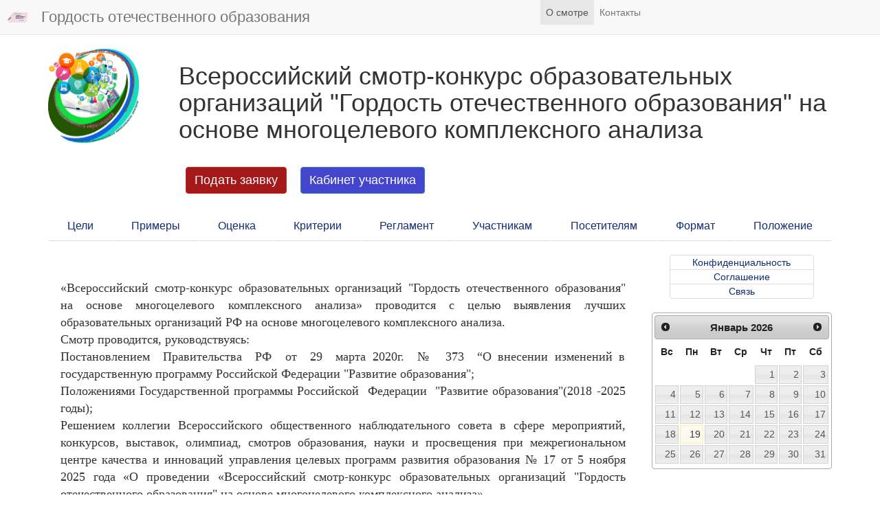

--- FILE ---
content_type: text/html; charset=UTF-8
request_url: https://xn--80aabfcgxk8bdbadvenr4prc.xn--p1ai/main/lenta/priority/news/category=11
body_size: 12815
content:

	 







<!DOCTYPE html>
<html>
    <head>
        <meta http-equiv="Content-Type" content="text/html; charset=UTF-8"/>

	<meta name="description" content="Официальный сайт Всероссийский смотр-конкурс образовательных организаций &quot;Гордость отечественного образования&quot; на основе многоцелевого комплексного анализа">
	<meta name="Keywords" content="Официальный сайт Всероссийский смотр-конкурс образовательных организаций &quot;Гордость отечественного образования&quot; на основе многоцелевого комплексного анализа">
				
	    <title>Гордость отечественного образования</title>

		<link rel="icon" type="image/x-icon" href="http://xn--80aabfcgxk8bdbadvenr4prc.xn--p1ai/web/graphics/1/favicon.png">
		<link rel="shortcut icon" type="image/x-icon" href="http://xn--80aabfcgxk8bdbadvenr4prc.xn--p1ai/web/graphics/1/favicon.png">
		
		<link rel="stylesheet" type="text/css" href="/web/css/bootstrap.css" >
		<link rel="stylesheet" type="text/css" href="/web/css/chosen.css" >
		<link rel="stylesheet" type="text/css" href="/web/css/scrollbar.css" >
		<link rel="stylesheet" type="text/css" href="/web/css/jquery-ui.css" >
		<link rel="stylesheet" type="text/css" href="/web/css/jquery.datetimepicker.css" >

		<link rel="stylesheet" type="text/css" href="/web/css/jquery.fancybox.css" >
		<link rel="stylesheet" type="text/css" href="/web/css/jquery.fancybox-buttons.css" >
		<link rel="stylesheet" type="text/css" href="/web/css/jquery.fancybox-thumbs.css" >


		<link rel="stylesheet" type="text/css" href="/web/java_css_packeges/checkbox-radio-set/bower_components/Font-Awesome/css/font-awesome.css" >
		<link rel="stylesheet" type="text/css" href="/web/java_css_packeges/checkbox-radio-set/build.css" >
		<link rel="Stylesheet" type="text/css" href="/web/java_css_packeges/colorpicker/css/colorpicker.css" />

		<script>
						var BOSH_SERVICE   = '/http-bind/';
			var connection     = null;
			var rsmProt = {xmlns:'http://jabber.org/protocol/rsm'};
			var lastwriteid    = '-----';
			var slidingProcess = false;
			var initiated      = false;
			var spinner        = '<i class="fa fa-spinner fa-spin fa-2x"></i>';
			var rightSpinner   = '<i class="fa fa-spinner fa-spin fa-2x top-right-absolute1"></i>';
			var cspinner       = 'fa-spinner fa-spin';
			var cspin          = 'fa-spin';
			var ccross         = 'fa-times';
			var cplus          = 'fa-plus';
			var crossClass1    = 'fa fa-times fa-3x cursor-p m-l-10 pos-r top-10';
			var swap = false, swaptype=false;
	
		</script>


		<script src="/web/java/jquery-1.11.0.js" ></script>
		<script src="/web/java/jquery-ui.js" ></script>		
		<script src="/web/java/bootstrap.js" ></script>
		<script src="/web/java/scriptjava.js" ></script>
		<script src="/web/java/bootstrap.file-input.js" ></script>
		<script src="/web/java/bootbox.min.js" ></script>
		<script src="/web/java/confirm-bootstrap.js" ></script>

		<script src="/web/java/jquery.mousewheel-3.0.6.pack.js" ></script>
		<script src="/web/java/jquery.fancybox.pack.js" ></script>

		<script src="/web/java/chosen.js" ></script>
		<script src="/web/java/flowplayer-3.2.13.min.js" ></script>
		<script src="/web/java/jquery.waitforimages.js" ></script>
		<script src="/web/java_css_packeges/ckeditor/ckeditor.js" ></script>
		<script src="/web/java_css_packeges/colorpicker/js/colorpicker.js"></script>
		<script src="/web/java/jquery.knob.js" ></script>
		<script src="/web/java/jquery.iframe-transport.js" ></script>
		<script src="/web/java/jquery.fileupload.js" ></script>
		<script src="/web/java/strophe.min.js" ></script>
		<script src="/web/java/custom.js" ></script>
		<script src="/web/java/jabber.js" ></script>
		<script src="/web/java/jquery.datetimepicker.full.js" ></script>
		<script src="/web/java/jquery.maskedinput.js" ></script>
		<script src="/web/java/jquery.inputmask.bundle.js" ></script>
		<script src="/web/java/jquery.mCustomScrollbar.concat.min.js" ></script>
		<script src="/web/java/jquery.lazyload.min.js"></script>

	
			

		<style>

							@media (max-width: 499px) {.nav-justified a { font-size:5.5px !important;  }}
@media (min-width: 500px) {.nav-justified a { font-size:7.0px !important;  }}
@media (min-width: 600px) {.nav-justified a { font-size:7.5px !important;  }}
@media (min-width: 700px) {.nav-justified a { font-size:8px !important;    }}
@media (min-width: 800px) {.nav-justified a { font-size:8.5px !important;  }}
@media (min-width: 900px) {.nav-justified a { font-size:9.5px !important;  }}
@media (min-width: 1000px) {.nav-justified a { font-size:10px !important;   }}
@media (min-width: 1100px) {.nav-justified a { font-size:10.5px !important; }}
@media (min-width: 1200px) {.nav-justified a { font-size:11px !important;   }}
@media (min-width: 1300px) {.nav-justified a { font-size:11.5px !important; }}
@media (min-width: 1400px) {.nav-justified a { font-size:12px !important;   }}


@media (max-width: 799px)  { .wresponsible{width:24% !important } .mresponsible   {   margin: 10px 0.50% !important;  }}
@media (min-width: 800px)  { .wresponsible{width:16% !important } .mresponsible   {   margin: 10px 0.33% !important;  }}
@media (min-width: 1400px) { .wresponsible{width:12% !important } .mresponsible   {   margin: 10px 0.25% !important;  }}

@media (max-width: 799px)  { .wresponsible1{width:20.0% !important  } .mresponsible1  {   margin: 20px   2.50%  !important;  }}
@media (min-width: 800px)  { .wresponsible1{width:13.3% !important  } .mresponsible1  {   margin: 20px   1.66%  !important;  }}
@media (min-width: 1400px) { .wresponsible1{width:10.0% !important  } .mresponsible1  {   margin: 20px   1.25%  !important;  }}


@media (max-width: 499px) {.wresponsible .shortname  { font-size:5.5px !important;  }}
@media (min-width: 500px) {.wresponsible .shortname  { font-size:7.0px !important;  }}
@media (min-width: 600px) {.wresponsible .shortname  { font-size:7.5px !important;  }}
@media (min-width: 700px) {.wresponsible .shortname  { font-size:8px !important;  }}
@media (min-width: 800px) {.wresponsible .shortname  { font-size:8.5px !important;  }}
@media (min-width: 900px) {.wresponsible .shortname  { font-size:9.5px !important;  }}
@media (min-width: 1000px) {.wresponsible .shortname { font-size:10px !important;  }}
@media (min-width: 1100px) {.wresponsible .shortname { font-size:10.5px !important;  }}
@media (min-width: 1200px) {.wresponsible .shortname { font-size:11px !important;  }}
@media (min-width: 1300px) {.wresponsible .shortname { font-size:11.5px !important;  }}
@media (min-width: 1400px) {.wresponsible .shortname { font-size:12px !important;  }}


@media (max-width: 499px) {  .regiontooltip { font-size:9px !important;  }}
@media (min-width: 500px) {  .regiontooltip { font-size:9.5px !important;  }}
@media (min-width: 600px) {  .regiontooltip { font-size:10px !important;  }}
@media (min-width: 700px) {  .regiontooltip { font-size:10.5px !important;  }}
@media (min-width: 800px) {  .regiontooltip { font-size:11px !important;  }}
@media (min-width: 900px) {  .regiontooltip { font-size:11.5px !important;  }}
@media (min-width: 1000px) { .regiontooltip { font-size:12px !important;  }}
@media (min-width: 1100px) { .regiontooltip { font-size:12.5px !important;  }}
@media (min-width: 1200px) { .regiontooltip { font-size:13px !important;  }}
@media (min-width: 1300px) { .regiontooltip { font-size:13.5px !important;  }}
@media (min-width: 1400px) { .regiontooltip { font-size:14px !important;  }}



@media (min-width: 600px) {
	.h-per-3 { height:150px }
	.h-per-2 { height:200px }
	.h-per-1 { height:250px }
}
@media (min-width: 1100px) {
	.h-per-3 { height:200px }
	.h-per-2 { height:250px }
	.h-per-1 { height:400px }
}
@media (min-width: 1400px) {
	.h-per-3 { height:250px }
	.h-per-2 { height:300px }
	.h-per-1 { height:600px }
}

.b-w-lg {border-width:6px !important}

.chosen-container, .chosen-container input.default{
	width:100% !important;
}

.flex{
	display:flex; align-items:center;justify-content:center;
}
.flex-space{
	display:flex; align-items:center;justify-content:space-around;
}
.selectedgift{
	background-image:url('/web/graphics/1/selectedgift.png');
	background-size:100% 100%;
}
.selectedeval{
	background-image:url('/web/graphics/1/selectedeval.png');
	background-size:100% 100%;
}
.num{
	color: white;
	background: #2980B9;
	display: inline-block;
	line-height: 25px;
	width: 90%;
	margin-top:4px;
	font-size:10px
}
.b-r-5{
	border-radius:5px !important;
}
.servererror {
	display:none;z-index:999999;border-top-left-radius:0;border-top-right-radius:0;border-bottom-left-radius:0;
}

.serversuccess {
	display:none;z-index:999999;border-top-left-radius:0;border-top-right-radius:0;border-bottom-left-radius:0;
}


/*-----------------4-------------------*/
.onbanner
{

	top:0;
	left:0;
	display: -webkit-flex; 
	-webkit-justify-content: center;
	display: flex;
	justify-content: center;
	align-items: center;
	text-align:center;

}
.top-right-menu
{
	top:-70px;
}
.col-bg
{
	background-size:contain;
	background-repeat:repeat-y;
}
.col-1-bg
{
	background-image:url('/web/graphics/1/gruny-bg-bot-left-2.jpg');
}
.col-2-bg
{
	background-image:url('/web/graphics/1/gruny-bg-bot-center-2.jpg');
}
@media (min-width: 769px) {

	.col-2-bg
	{
		background-image:url('/web/graphics/1/gruny-bg-bot-center-2-little.jpg');
	}
}



.col-3-bg
{
	background-image:url('/web/graphics/1/gruny-bg-bot-right-2.jpg');
}
.col-3-bg-little
{
	background-image:url('/web/graphics/1/gruny-bg-bot-right-2-little.jpg');
}
.pre-footer-bg
{
	background:url('/web/graphics/1/gruny-bg-bot-left-2.jpg') repeat-x;
	background-size:contain;
}
/*------------------------------------*/








.b-t-l-r-0{
	border-top-left-radius:0
}
.b-r-0{
	border-radius:0
}
.liked { color:#329e11 }
.disliked { color:#d43333 }
.hideleft5{display:none}
@media (max-width: 991px) {
  .hiddableleftpanel {
    left: -50%;
     -webkit-transition: left 0.5s ease;
     -moz-transition: left 0.5s ease;
     -o-transition: left 0.5s ease;
     transition: left 0.5s ease;
  }
  .slideright {
    left: 0;
     -webkit-transition: left 0.5s ease;
     -moz-transition: left 0.5s ease;
     -o-transition: left 0.5s ease;
     transition: left 0.5s ease;
  }
  .hideleft5{display:block}
}


@media (min-width: 300px) {
	.m-menu-6
	{
		font-size:10px ;
		line-height:0.4 ;		
	}

}

@media (min-width: 400px) {
	.m-menu-6
	{
		font-size:12px ;
		line-height:0.6 ;			
	}
}
@media (min-width: 600px) {
	.m-menu-6
	{
		font-size:14px ;
		line-height:0.8 ;		
	}
}
@media (min-width: 1100px) {
	.m-menu-6
	{
		font-size:16px ;
		line-height:0.9 ;	
	}
}
@media (min-width: 1400px) {
	.m-menu-6
	{
		font-size:18px ;
		line-height:1.0 ;	
	}
}










@media print
{
        @page {
          margin: 0;
        }
    .printb{display:none}
	h1{font-size:36px}
    * {
        -webkit-print-color-adjust: exact;
    }
}
@media (min-width: 200px) {
	.btn-responsive {
		padding: 4px 6px;
		font-size: 10px;
		line-height: 1.33;
		border-radius: 3px;
	}
	h1{ font-size:23px }
}

@media (min-width: 600px) {
	.btn-responsive {
		padding: 5px 7px;
		font-size: 12px;
		line-height: 1.33;
		border-radius: 3px;
	}
	h1{ font-size:25px }
}

@media (min-width: 800px) {
	.btn-responsive {
		padding: 6px 10px;
		font-size: 14px;
		line-height: 1.33;
		border-radius: 4px;
	}  
	h1{ font-size:28px }
}

@media (min-width: 1000px) {
	.btn-responsive {
		padding: 7px 12px;
		font-size: 16px;
		line-height: 1.33;
		border-radius: 5px;
	}
	h1{ font-size:32px }
}

@media (min-width: 1200px) {
	.btn-responsive {
		padding: 10px 16px;
		font-size: 18px;
		line-height: 1.33;
		border-radius: 6px;
	} 
	h1{ font-size:36px }
}
@media (max-width: 992px) {
	.hid-w50-panel
	{
		width:50%
	}
	.menu-anchor-right
	{
		position:fixed !important;
		color: #CFCDCD;
		background-color:#D5D5D5;
	}
	.side-padding
	{
		height: 1em !important;
	}
	.header-padding
	{
		padding-right:70px !important;
	}
}
@media (min-width: 993px) {
	.menu-anchor-right
	{
		display:none
	}
}

.from-message
{
	margin-left:10%;
}


.bg-like{background-color:#b8f7b2;} 
.bg-dislike{background-color:#ffc9c9;}
.br-like{border: 1px solid #b8f7b2;} 
.br-dislike{border: 1px solid #ffc9c9;}
.sh-like{box-shadow:0 0 10px 10px #b8f7b2} 
.sh-dislike{box-shadow:0 0 10px 10px #ffc9c9}

.top-m04em
{
	top:-0.4em
}
.left-2-per
{
	left:2%
}
.like:hover,.dislike:hover{
	-webkit-transform: rotate(1deg); /* Chrome y Safari */
	-moz-transform: rotate(1deg); /* Firefox */
	-o-transform: rotate(1deg); /* Opera */
}


.permissed
{
	border: 4px solid green;
}



.close-alert
{
	float: right;font-weight: 700;text-shadow: 0px 1px 0px rgb(255, 255, 255);opacity: 0.2;
	font-size: 2em !important;
	line-height: 0.5 !important;
	color: rgb(55, 58, 60) !important;
	cursor:pointer;	
}

.f-n
{

	float:none;

}


.addslide
{

	margin: 10px;

}


.frameHidden
{
	width:100%;
	height:100%;
	position:absolute;
	z-index:-33;
	top:0;left:0;
	border:0;
	margin:0 -10px;
	/*border:5px solid red;*/
}


.body-bg
{
	background-image: /*url('/web/graphics/1/body.jpg'),*/ url('/web/graphics/1/body.jpg');
	background-repeat: /*no-repeat,*/ repeat;
	background-size: /*auto,*/ auto; 
	background-attachment: fixed; 
}
.top-right-menu
{
	top:-70px;
}
.left-background-column
{
	background-image:url('/web/graphics/1/gruny-bg-bot-left-2.jpg');
}
.center-content-column
{
	background-image:url('/web/graphics/1/gruny-bg-bot-center-2.jpg');
}
@media (max-width: 768px) {
	.center-content-column
	{
		width: 100%;
	}
}
@media (min-width: 769px) {
	.left-background-column
	{
		width:12.5%;
		display:block;
		float:left;
	}
	.center-content-column
	{
		width: 87.5%;
		float:left;
	}
}
/*
@media (min-width: 992px) {

}
@media (min-width: 1200px) {

}
*/
.left-menu
{
	list-style:none;
}
.left-menu a
{
	line-height:45px;
	display:inline-block;
}
.list-style-none
{
	list-style:none;
}
.list-style-none-left
{
	list-style:none;
	padding-left:0;
}
.list-style-none-left>li
{
	float:left;
	position:relative;
	margin:5px 10px 5px 10px;
}
.list-style-none-right
{
	list-style:none;
	float:right;
	padding-left:0;
}
.list-style-none-right>li
{
	float:right;
	position:relative;
	margin:5px 10px 5px 10px;
}
.content-bg
{
	z-index:-1;
	top:0;left:0;
	background:url('/web/graphics/1/bg-content.png');
}
.top-fixed-panel
{
	top:0px;
}
.top-fixed-menu-1,.t-r-0
{
	top:0;right:0;
}


.bottom-back,.bottom-content
{
	bottom:0;right:0;
}
.bottom-back
{
	background:url('/web/graphics/1/bg-footer.png') repeat-x;
	background-size:contain;
}


.z-i-1
{
	z-index:1;
}
.z-i-2
{
	z-index:2;
}
.z-i-3
{
	z-index:3;
}
.z-i-4
{
	z-index:4;
}
.z-i-5
{
	z-index:5;
}
.z-i-6
{
	z-index:6;
}
.gruny-header
{

}
.o-h
{
	overflow:hidden
}
.header-gruny
{
	top:0;left:0;
}
.d-t
{
	display:table;
}
.d-t-c
{
	display:table-cell;
	height:100%;
	vertical-align:top;
	float:none;
}
.d-t-c-1
{
	display:table-cell;
	float:none;
}
.h-80-p
{
	height:90%
}
.d-t-r
{
	display:table-row;
	height:100%;
}

html {
  position: relative;
  min-height: 100%;
  
}
.gruny-bg-top
{
	background-image:url('/web/graphics/1/gruny-bg-top.jpg');
}
.gruny-bg-bot-right-1
{
	background-image:url('/web/graphics/1/gruny-bg-bot-right-1.jpg');
	background-size:contain;
}
.gruny-bg-bot-right-2
{
	background-image:url('/web/graphics/1/gruny-bg-bot-right-2.jpg');
}
.gruny-bg-size
{
	
}
.menu-anchor-fixed-div
{
	z-index: 1000;
}
.slide-panel-padding
{
	/*padding-left:20%;*/
}
.m-0-auto
{
	margin: 0 auto;
}
.gallery
{
	display:none;
}
.left-slide.active {
    display: block;
}
.m-h-100
{
	min-height: 100%;
}
.min-content-height
{
	min-height: 500px;
}
.m-0
{
	margin:0px;
}
.left-slide
{
	position:absolute;
	height:100%;
	width:100%;
	background-size: cover/*100% auto*/;
}
.left-slide-content
{
	position:relative;
	top:5em;
}
.panel-slide
{
	background-image:url('/web/graphics/1/left0.jpg')
}
.slide-panel
{
	left:-50%;
	z-index:900;
    transition: all 0.5s ease;
}
.slide-panel-visible
{
    left: 0px;
    box-shadow: 3px 0 10px rgba(0, 0, 0, 0.3);
    transition: all 0.5s ease;
}
.p-f
{
	position:fixed;
}
.p-a
{
	position:absolute;
}
.mcsScroll {
    position: relative;
    height: 100%;
    /*overflow: auto;*/
}
.mCSB_draggerContainer
{
    margin-top: 85px;
    margin-bottom: 55px;
}
.side-padding
{
	height:5em;
	
}
.menu-anchor {
	color:white;
	z-index: 1000;
	text-decoration: none;
	top:0;right:0;
	position: absolute;
	cursor: pointer;
	font-size:3em;
	padding:15px
}
.menu-anchor:hover {
    background: #eee;
    color: #b5b5b5;
}
.mp-overlay {
    background: #000;
    opacity: 0.5;
    position: fixed;
    top: 0;
    left: 0;
    width: 100%;
    height: 100%;
    z-index: 500;
    transition: all 0.5s ease;
}
.mp-overlay-visible {
    display: block !important;
    transition: all 0.5s ease;
}
#mp-overlay
{
    -ms-filter: "progid:DXImageTransform.Microsoft.Alpha(Opacity=75)";
    filter: progid:DXImageTransform.Microsoft.Alpha(Opacity=75);
}
.overflow_xy_hidden{}



#footer {
  padding:10px;
  position: absolute;
  bottom: 0;
  width: 100%;
  background-color: #f5f5f5;
  text-align:center;
}
#footer_div {
  display:inline;
}
.side-img
{
	border:10px solid white;
	box-shadow: 0px 0px 10px rgba(0, 0, 0, 0.4);
}
.p-0
{
	padding:0
}
.bg-footer
{
	background:url('/web/graphics/1/bg-footer.png') repeat-x;
	background-size:contain;
}
.top-fixed-menu > a
{
	display:inline-block;
}
@media (max-width: 768px) {
	.top-fixed-menu > a
	{
		font-size:15px !important;
		padding:5px 7px !important;
		line-height:25px !important;
	}
	.top-fixed-menu
	{
		padding:7px 7px;
	}
}






.mmenu
{
	display:inline-block !important;
	list-style: none;
	padding-left:0px;
}
.mmenu > li
{
	float:left;	
}
.mmenu > li > a {
	text-shadow: 0px 0.2px 0.2px rgba(0, 0, 0, 0.6);
}

.mmenu > li:last-child > a {
	border-right-width: 0px;
}




.carousel-inner{z-index:1252}
.bg-block
{
	background:url('/web/graphics/1/bg-slider.png') repeat-x;
	background-size:contain;
}
.myCarousel.carousel.slide
{
	width:75%;
	margin:0 auto;
	box-shadow: 0px 0px 10px rgba(0, 0, 0, 0.4);
	border-radius:10px;
	border: 8px solid white;
}
.myCarousel > .carousel-inner
{
	background:grey;
}
.carousel-slide-header{
	position:absolute;
	left:20%;
	right:20%;
	top:20px;
}
.myCarousel > .carousel-inner > .item
{
	text-align:center
}
.amount-cost
{
	font-weight:bold;
}
.pos-r{
  position: relative;
}
.top-10{
  top: 8px;
}
.m-a  { margin:0 auto }
.list-style-none
{
	list-style: none;
}
.evaluation-panel
{
	background-color:white;
	padding:5px;
	border-radius:4px;

}

.bg-gr-col-w
{
	background-color:#4CAE4C;
	color: white !important;
}
.bg-bl-col-w
{
	background-color:#428BCA;
	color: white !important;
}
.bg-rd-col-w
{
	background-color:#FFBCD3;
	color: white !important;
}
.bg-gr-col-w:hover
{
	color: #1827D5 !important;
}
.bg-bl-col-w:hover
{
	color: #1827D5 !important;
}
.bg-rd-col-w:hover
{
	color: #1827D5 !important;
}
.p-a
{
	position:absolute
}
.p-r
{
	position:relative
}



.p-l-155{padding-left:155px}
.p-r-155{padding-right:155px}
.w-diplom { width:390px }
.h-diplom { height:540px }
.w-diplom-full { width:900px }
.h-diplom-full { height:1273px }
.top-dipl
{
	top:220px
}
.top-dipl-full
{
	top:550px
}
.diplom
{
	background:url('/web/graphics/1/dipl.jpg');
}
.gramota
{
	background:url('/web/graphics/1/sert.jpg');
}


.bg-contain
{
	background-size:100% 100%;
	background-repeat: no-repeat
}

.close {
    float: right;
    font-size: 21px;
    font-weight: 700;
    line-height: 1;
    color: #000;
    text-shadow: 0 1px 0 #fff;
    filter: alpha(opacity=20);
    opacity: .2;
}
.top-m2
{
	top:-2px;
}
.ok
{
	border: 1px solid green;
}
.error
{
	border: 1px solid red;
}
.valid
{
	color:red
}
.color-red
{
	color:red
}
.filename
{
	position:relative;
	top:-10px;
	margin-left:10px;
}
.sm-btn
{
	padding: 6px 10px !important;
	font-size: 16px !important;
	line-height: 1.33 !important;
	border-radius: 4px !important;	 
}
.d-n
{
	display:none
}
.bg-red
{
	background-color:#FDD4D4 !important;
}
.br-red
{
	border:3px solid red !important;
}
.bg-blue
{
	background-color:#E1FFFF
}
.bg-green
{
	background-color:#E3FFDC
}
.color-br
{
	color:#DA8004
}
.color-gr
{
	color:green
}
.m-r-0
{
	margin-right:0;
}
.m-r-20p
{
	margin-right:20%;
}
.m-l-m15
{
	margin-left:-15px;
}


.mini-btn {
		padding: 5px 7px;
		font-size: 12px;
		line-height: 1.33;
		border-radius: 3px;
		margin-left:40px;
}
.fnt2
{
	font-size: 2em;
}
.fnt3
{
	font-size: 3em;
}
.fnt4
{
	font-size: 4em;
}
.fnt5
{
	font-size: 5em;
}

.cke.cke_reset{

	width:95% !important;

}
.modal-str {
	/*border-top:1px solid black;*/
    position: fixed;
	margin:0 auto;
    top: 50%;
    width:100%;
    z-index: 99999999;
}
.hidden-str {
    display: none;
}
.otk_str {
    display: block;
    position: absolute;
    top: -70px;
    font-size: 70px;
    color: #fff; /*color:#9a554b;*/
    z-index: 99999999;
    cursor: pointer;
}
.left-narrow {
    background-image: url("/web/graphics/1/narrows.png");
    background-position: 0 -157px;
    background-repeat: no-repeat;
    height: 157px;
	top: -78.5px;
    left: -100px;
    overflow: hidden;
    width: 81px;
}

.right-narrow {
    background-image: url("/web/graphics/1/narrows.png");
    background-position: 0 0;
    background-repeat: no-repeat;
    height: 157px;
	top: -78.5px;
    overflow: hidden;
    right: -100px;
    width: 81px;
}
.cross-modal-close {
    position: absolute;
    right: -50px;
	top: 5px;
    background-image: url('/web/graphics/1/close.png');
    background-repeat: no-repeat;
    overflow: hidden;
    height: 34px;
    width: 34px;
    text-indent: -9999em;
    cursor: pointer;
    z-index: 10000;
}
.modal-dialog
{
	margin:30px auto;
}

.narrow-container
{
	margin:0 auto;
	position:relative;
}
.animated
{
	display:none;
}
.modal-dialog
{
	width:35%;
}

#big-modal .modal-dialog
{
	width:70%;
}
#big-modal .narrow-container
{
	width:70%;
}
#mini-modal .modal-dialog
{
	width:55%;
}

.top-right-absolute
{
	position:absolute;
	top:5px;
	right:2px;
}
.top-left-absolute
{
	position:absolute;
	top:10px;
	left:10%;
}
.top-right-absolute1
{
	position:absolute;
	top:10px;
	right:10px;
}
.relative
{
	position:relative;
}

.cursor
{
	cursor:pointer;
}

.cursor-p
{
	cursor:pointer;
}

.cursor-d
{
	cursor:default;
}

.t-a-c{text-align:center !important}
.t-a-j{text-align:justify !important}
.t-a-l{text-align:left !important}
.t-a-r{text-align:right !important}

.v-a-t{vertical-align:top}
.v-a-c{vertical-align:center}
.v-a-b{vertical-align:bottom}
.v-a-m{vertical-align:middle}

.f-l{ float:left }
.f-r{ float:right }
.c-b{ clear:both }

.m-t-3  { margin-top:3px  }
.m-t-4  { margin-top:4px  }
.m-t-5  { margin-top:5px  }
.m-t-6  { margin-top:6px  }
.m-t-7  { margin-top:7px  }
.m-t-8  { margin-top:8px  }
.m-t-9  { margin-top:9px  }
.m-t-10{ margin-top:10px }
.m-t-11{ margin-top:11px }
.m-t-12{ margin-top:12px }
.m-t-13{ margin-top:13px }
.m-t-14{ margin-top:14px }
.m-t-15{ margin-top:15px }
.m-t-16{ margin-top:16px }
.m-t-17{ margin-top:17px }
.m-t-18{ margin-top:18px }
.m-t-19{ margin-top:19px }
.m-t-20{ margin-top:20px }
.m-t-25{ margin-top:25px }
.m-t-30{ margin-top:30px }
.m-t-35{ margin-top:35px }
.m-t-40{ margin-top:40px }
.m-t-45{ margin-top:45px }
.m-t-50{ margin-top:50px }
.m-t-55{ margin-top:55px }
.m-t-60{ margin-top:60px }
.m-t-65{ margin-top:65px } 
.m-t-70{ margin-top:70px } 
.m-t-75{ margin-top:75px } 
.m-t-80{ margin-top:80px } 

.m-b-3  { margin-bottom:3px  }
.m-b-4  { margin-bottom:4px  }
.m-b-5  { margin-bottom:5px  }
.m-b-6  { margin-bottom:6px  }
.m-b-7  { margin-bottom:7px  }
.m-b-8  { margin-bottom:8px  }
.m-b-9  { margin-bottom:9px  }
.m-b-10{ margin-bottom:10px }
.m-b-11{ margin-bottom:11px }
.m-b-12{ margin-bottom:12px }
.m-b-13{ margin-bottom:13px }
.m-b-14{ margin-bottom:14px }
.m-b-15{ margin-bottom:15px }
.m-b-16{ margin-bottom:16px }
.m-b-17{ margin-bottom:17px }
.m-b-18{ margin-bottom:18px }
.m-b-19{ margin-bottom:19px }
.m-b-20{ margin-bottom:20px }
.m-b-25{ margin-bottom:25px }
.m-b-30{ margin-bottom:30px }
.m-b-35{ margin-bottom:35px }
.m-b-40{ margin-bottom:40px }
.m-b-45{ margin-bottom:45px }
.m-b-50{ margin-bottom:50px }
.m-b-55{ margin-bottom:55px }
.m-b-60{ margin-bottom:60px }
.m-b-65{ margin-bottom:65px } 
.m-b-70{ margin-bottom:70px } 
.m-b-75{ margin-bottom:75px } 
.m-b-80{ margin-bottom:80px } 

.m-l-3  { margin-left:3px  }
.m-l-4  { margin-left:4px  }
.m-l-5  { margin-left:5px  }
.m-l-6  { margin-left:6px  }
.m-l-7  { margin-left:7px  }
.m-l-8  { margin-left:8px  }
.m-l-9  { margin-left:9px  }
.m-l-10{ margin-left:10px }
.m-l-11{ margin-left:11px }
.m-l-12{ margin-left:12px }
.m-l-13{ margin-left:13px }
.m-l-14{ margin-left:14px }
.m-l-15{ margin-left:15px }
.m-l-16{ margin-left:16px }
.m-l-17{ margin-left:17px }
.m-l-18{ margin-left:18px }
.m-l-19{ margin-left:19px }
.m-l-20{ margin-left:20px }
.m-l-25{ margin-left:25px }
.m-l-30{ margin-left:30px }
.m-l-35{ margin-left:35px }
.m-l-40{ margin-left:40px }
.m-l-45{ margin-left:45px }
.m-l-50{ margin-left:50px }
.m-l-55{ margin-left:55px }
.m-l-60{ margin-left:60px }
.m-l-65{ margin-left:65px } 
.m-l-70{ margin-left:70px } 
.m-l-75{ margin-left:75px } 
.m-l-80{ margin-left:80px }

.m-r-3  { margin-right:3px  }
.m-r-4  { margin-right:4px  }
.m-r-5  { margin-right:5px  }
.m-r-6  { margin-right:6px  }
.m-r-7  { margin-right:7px  }
.m-r-8  { margin-right:8px  }
.m-r-9  { margin-right:9px  }
.m-r-10{ margin-right:10px }
.m-r-11{ margin-right:11px }
.m-r-12{ margin-right:12px }
.m-r-13{ margin-right:13px }
.m-r-14{ margin-right:14px }
.m-r-15{ margin-right:15px }
.m-r-16{ margin-right:16px }
.m-r-17{ margin-right:17px }
.m-r-18{ margin-right:18px }
.m-r-19{ margin-right:19px }
.m-r-20{ margin-right:20px }
.m-r-25{ margin-right:25px }
.m-r-30{ margin-right:30px }
.m-r-35{ margin-right:35px }
.m-r-40{ margin-right:40px }
.m-r-45{ margin-right:45px }
.m-r-50{ margin-right:50px }
.m-r-55{ margin-right:55px }
.m-r-60{ margin-right:60px }
.m-r-65{ margin-right:65px } 
.m-r-70{ margin-right:70px } 
.m-r-75{ margin-right:75px } 
.m-r-80{ margin-right:80px }
.m-r-120{ margin-right:120px }


.p-1 {padding:1px }
.p-2 {padding:2px }
.p-3 {padding:3px }
.p-4 {padding:4px }
.p-5 {padding:5px }
.p-6 {padding:6px }
.p-7 {padding:7px }
.p-8 {padding:8px }
.p-9 {padding:9px }
.p-10{padding:10px}
.p-11{padding:11px}
.p-12{padding:12px}
.p-13{padding:13px}
.p-14{padding:14px}
.p-15{padding:15px}
.p-16{padding:16px}
.p-17{padding:17px}
.p-18{padding:18px}
.p-19{padding:19px}
.p-20{padding:20px}
.p-25{padding:25px}
.p-30{padding:30px}
.p-35{padding:35px}
.p-40{padding:40px}
.p-45{padding:45px}
.p-50{padding:50px}
.p-55{padding:55px}
.p-60{padding:60px}
.p-65{padding:65px}
.p-70{padding:70px}
.p-75{padding:75px}

.m-1 {margin:1px }
.m-2 {margin:2px }
.m-3 {margin:3px }
.m-4 {margin:4px }
.m-5 {margin:5px }
.m-6 {margin:6px }
.m-7 {margin:7px }
.m-8 {margin:8px }
.m-9 {margin:9px }
.m-10{margin:10px}
.m-11{margin:11px}
.m-12{margin:12px}
.m-13{margin:13px}
.m-14{margin:14px}
.m-15{margin:15px}
.m-16{margin:16px}
.m-17{margin:17px}
.m-18{margin:18px}
.m-19{margin:19px}
.m-20{margin:20px}
.m-25{margin:25px}
.m-30{margin:30px}
.m-35{margin:35px}
.m-40{margin:40px}
.m-45{margin:45px}
.m-50{margin:50px}
.m-55{margin:55px}
.m-60{margin:60px}
.m-65{margin:65px}
.m-70{margin:70px}
.m-75{margin:75px}

.p-l-1 {padding-left:1px }
.p-l-2 {padding-left:2px }
.p-l-3 {padding-left:3px }
.p-l-4 {padding-left:4px }
.p-l-5 {padding-left:5px }
.p-l-6 {padding-left:6px }
.p-l-7 {padding-left:7px }
.p-l-8 {padding-left:8px }
.p-l-9 {padding-left:9px }
.p-l-10{padding-left:10px}
.p-l-11{padding-left:11px}
.p-l-12{padding-left:12px}
.p-l-13{padding-left:13px}
.p-l-14{padding-left:14px}
.p-l-15{padding-left:15px}
.p-l-16{padding-left:16px}
.p-l-17{padding-left:17px}
.p-l-18{padding-left:18px}
.p-l-19{padding-left:19px}
.p-l-20{padding-left:20px}
.p-l-25{padding-left:25px}
.p-l-30{padding-left:30px}
.p-l-35{padding-left:35px}
.p-l-40{padding-left:40px}
.p-l-45{padding-left:45px}
.p-l-50{padding-left:50px}
.p-l-55{padding-left:55px}
.p-l-60{padding-left:60px}
.p-l-65{padding-left:65px}
.p-l-70{padding-left:70px}
.p-l-75{padding-left:75px}


.p-r-1 {padding-right:1px }
.p-r-2 {padding-right:2px }
.p-r-3 {padding-right:3px }
.p-r-4 {padding-right:4px }
.p-r-5 {padding-right:5px }
.p-r-6 {padding-right:6px }
.p-r-7 {padding-right:7px }
.p-r-8 {padding-right:8px }
.p-r-9 {padding-right:9px }
.p-r-10{padding-right:10px}
.p-r-11{padding-right:11px}
.p-r-12{padding-right:12px}
.p-r-13{padding-right:13px}
.p-r-14{padding-right:14px}
.p-r-15{padding-right:15px}
.p-r-16{padding-right:16px}
.p-r-17{padding-right:17px}
.p-r-18{padding-right:18px}
.p-r-19{padding-right:19px}
.p-r-20{padding-right:20px}
.p-r-25{padding-right:25px}
.p-r-30{padding-right:30px}
.p-r-35{padding-right:35px}
.p-r-40{padding-right:40px}
.p-r-45{padding-right:45px}
.p-r-50{padding-right:50px}
.p-r-55{padding-right:55px}
.p-r-60{padding-right:60px}
.p-r-65{padding-right:65px}
.p-r-70{padding-right:70px}
.p-r-75{padding-right:75px}


.p-t-1 {padding-top:1px }
.p-t-2 {padding-top:2px }
.p-t-3 {padding-top:3px }
.p-t-4 {padding-top:4px }
.p-t-5 {padding-top:5px }
.p-t-6 {padding-top:6px }
.p-t-7 {padding-top:7px }
.p-t-8 {padding-top:8px }
.p-t-9 {padding-top:9px }
.p-t-10{padding-top:10px}
.p-t-11{padding-top:11px}
.p-t-12{padding-top:12px}
.p-t-13{padding-top:13px}
.p-t-14{padding-top:14px}
.p-t-15{padding-top:15px}
.p-t-16{padding-top:16px}
.p-t-17{padding-top:17px}
.p-t-18{padding-top:18px}
.p-t-19{padding-top:19px}
.p-t-20{padding-top:20px}
.p-t-25{padding-top:25px}
.p-t-30{padding-top:30px}
.p-t-35{padding-top:35px}
.p-t-40{padding-top:40px}
.p-t-45{padding-top:45px}
.p-t-50{padding-top:50px}
.p-t-55{padding-top:55px}
.p-t-60{padding-top:60px}
.p-t-65{padding-top:65px}
.p-t-70{padding-top:70px}
.p-t-75{padding-top:75px}

.p-b-1 {padding-bottom:1px }
.p-b-2 {padding-bottom:2px }
.p-b-3 {padding-bottom:3px }
.p-b-4 {padding-bottom:4px }
.p-b-5 {padding-bottom:5px }
.p-b-6 {padding-bottom:6px }
.p-b-7 {padding-bottom:7px }
.p-b-8 {padding-bottom:8px }
.p-b-9 {padding-bottom:9px }
.p-b-10{padding-bottom:10px}
.p-b-11{padding-bottom:11px}
.p-b-12{padding-bottom:12px}
.p-b-13{padding-bottom:13px}
.p-b-14{padding-bottom:14px}
.p-b-15{padding-bottom:15px}
.p-b-16{padding-bottom:16px}
.p-b-17{padding-bottom:17px}
.p-b-18{padding-bottom:18px}
.p-b-19{padding-bottom:19px}
.p-b-20{padding-bottom:20px}
.p-b-25{padding-bottom:25px}
.p-b-30{padding-bottom:30px}
.p-b-35{padding-bottom:35px}
.p-b-40{padding-bottom:40px}
.p-b-45{padding-bottom:45px}
.p-b-50{padding-bottom:50px}
.p-b-55{padding-bottom:55px}
.p-b-60{padding-bottom:60px}
.p-b-65{padding-bottom:65px}
.p-b-70{padding-bottom:70px}
.p-b-75{padding-bottom:75px}

.w-a
{
	width:auto
}
.d-i-b
{
	display:inline-block;
}
.d-b
{
	display:block !important;
}
.white-space-normal
{
	white-space:normal
}

.m-w-5    {  max-width:5%   }
.m-w-10  {  max-width:10%  }
.m-w-15  {  max-width:15%  }
.m-w-20  {  max-width:20%  }
.m-w-25  {  max-width:25%  }
.m-w-30  {  max-width:30%  }
.m-w-35  {  max-width:35%  }
.m-w-40  {  max-width:40%  }
.m-w-45  {  max-width:45%  }
.m-w-50  {  max-width:50%  }
.m-w-55  {  max-width:55%  }
.m-w-60  {  max-width:60%  }
.m-w-65  {  max-width:65%  }
.m-w-70  {  max-width:70%  }
.m-w-75  {  max-width:75%  }
.m-w-80  {  max-width:80%  }
.m-w-85  {  max-width:85%  }
.m-w-90  {  max-width:90%  }
.m-w-95   { max-width:95%  }
.m-w-100 { max-width:100% }



.w-5   { width:5%   }
.w-6   { width:6%   }
.w-7   { width:7%   }
.w-8   { width:8%   }
.w-9   { width:9%   }
.w-10  { width:10%  }
.w-15  { width:15%  }
.w-20  { width:20%  }
.w-25  { width:25%  }
.w-30  { width:30%  }
.w-33  { width:33%  }
.w-35  { width:35%  }
.w-40  { width:40%  }
.w-45  { width:45%  }
.w-49  { width:49%  }
.w-50  { width:50%  }
.w-55  { width:55%  }
.w-60  { width:60%  }
.w-65  { width:65%  }
.w-70  { width:70%  }
.w-75  { width:75%  }
.w-80  { width:80%  }
.w-85  { width:85%  }
.w-90  { width:90%  }
.w-95  { width:95%  }
.w-100 { width:100% }


.w-5-px   { width:5px   }
.w-10-px  { width:10px  }
.w-15-px  { width:15px  }
.w-20-px  { width:20px  }
.w-25-px  { width:25px  }
.w-30-px  { width:30px  }
.w-35-px  { width:35px  }
.w-40-px  { width:40px  }
.w-45-px  { width:45px  }
.w-50-px  { width:50px  }
.w-55-px  { width:55px  }
.w-60-px  { width:60px  }
.w-65-px  { width:65px  }
.w-70-px  { width:70px  }
.w-75-px  { width:75px  }
.w-80-px  { width:80px  }
.w-85-px  { width:85px  }
.w-90-px  { width:90px  }
.w-95-px  { width:95px  }
.w-100-px { width:100px }
.w-105-px { width:105px }
.w-110-px { width:110px }
.w-115-px { width:115px }
.w-120-px { width:120px }
.w-125-px { width:125px }
.w-130-px { width:130px }
.w-135-px { width:135px }
.w-300-px { width:300px }



.h-5   { height:5px   }
.h-10  { height:10px  }
.h-15  { height:15px  }
.h-20  { height:20px  }
.h-25  { height:25px  }
.h-30  { height:30px  }
.h-35  { height:35px  }
.h-40  { height:40px  }
.h-45  { height:45px  }
.h-50  { height:50px  }
.h-55  { height:55px  }
.h-60  { height:60px  }
.h-65  { height:65px  }
.h-70  { height:70px  }
.h-75  { height:75px  }
.h-80  { height:80px  }
.h-85  { height:85px  }
.h-90  { height:90px  }
.h-95  { height:95px  }
.h-100 { height:100px }
.h-105 { height:105px }
.h-110 { height:110px }
.h-115 { height:115px }
.h-120 { height:120px }
.h-125 { height:125px }
.h-130 { height:130px }
.h-135 { height:135px }
.h-150 { height:150px }
.h-170 { height:170px }
.h-200 { height:200px }
.h-250 { height:250px }
.h-300 { height:300px }
.h-350 { height:400px }
.h-400 { height:400px }
.h-500 { height:400px }


.h-100-p { height:100% }
			
			.chosen-container .chosen-drop,.chosen-container-single .chosen-single,.chosen-container-active .chosen-single,.chosen-container-active.chosen-with-drop .chosen-single,.chosen-container-active .chosen-choices 
			{
				border-color:#00735a !important; 
			}
			.chosen-container .chosen-results li.highlighted {
				background-color: #00735a !important;
			}
			.panel.panel-primary > .panel-heading > h3.panel-title
			{
				font-size:px !important;
				color: !important;
			}
			.panel.panel-primary
			{
				border-color:#00735a !important;
			}
			.panel.panel-primary > .panel-heading
			{
				background-color:#00735a !important; 
				border-color:#00735a !important; 
			}
			.panel{  }
			.form-button
			{
				white-space:normal;
				background-color:#3a00c2 !important;
				color:#fff5ff !important;
				border-color:#00735a !important;
			}
			.form-button:hover
			{
				background-color:#00735a !important;
				color:#fff5ff !important;				
			}
			.form-button:active
			{
				background-color: !important;				
			}
			/* Навигация доменоплощадки */
			.domainnavigation{
				text-align:center;
			}
			.navbar-nav{
			    display:inline-block;
			    float:none;
			}
			.navbar-nav > li > a {
			    padding: 8px;
			}
			.navbar-header::after{
				clear:none !important;			
			}
			.topcontent::after{
				clear:none !important;
			}

			

		</style>
        
	
    </head>
    <body>
		<div class='alert alert-danger p-f servererror'></div>
		<div class='alert alert-success p-f serversuccess'></div>
					<div class="navbar navbar-default navbar-fixed-top domainnavigation" role="navigation">
				<div class="container-fluid">
					<div class="navbar-header">
						<button type="button" class="navbar-toggle" data-toggle="collapse" data-target="#bs-example-navbar-collapse-6">
							<span class="sr-only">Toggle navigation</span>
							<span class="icon-bar"></span>
							<span class="icon-bar"></span>
							<span class="icon-bar"></span>
						</button>
						<a class="navbar-brand"  href="http://xn--700-5ddo2cpoj.xn--p1ai/main/lenta/random/users"><img src="/web/graphics/1/brend.png" class="w-30-px h-30 m-r-20">Гордость отечественного образования</a>
					</div>

					<div class="collapse navbar-collapse" id="bs-example-navbar-collapse-6" style="overflow:visible">
																								<ul class="nav navbar-nav">
							




<li class="		
	">

<a

	bgpic="menu-1-1"  
style="background-color:;    color:; 
       border-color:;   
       font-size:px; 


 

"
	
onmouseover="if(!$(this).hasClass('active')){$(this).css({'background-color':''});$(this).css({'color':''});}"
onmouseout="if(!$(this).hasClass('active')){$(this).css({'background-color':''});$(this).css({'color':''});}"
onmouseup="if(!$(this).hasClass('active')){$(this).css({'background-color' : ''});}"
onmousedown="if(!$(this).hasClass('active')){$(this).css({'background-color':''});}" 

active-color = ""      
active-text-color = ""
bg-color = ""      
text-color = ""  
class="" 



	href="/main/lenta/priority/news/category=11" 

>

			О смотре  	
	
	
	
	
</a>







</li>






<li class="		
	">

<a

	bgpic="menu-1-2"  
style="background-color:;    color:; 
       border-color:;   
       font-size:px; 


 

"
	
onmouseover="if(!$(this).hasClass('active')){$(this).css({'background-color':''});$(this).css({'color':''});}"
onmouseout="if(!$(this).hasClass('active')){$(this).css({'background-color':''});$(this).css({'color':''});}"
onmouseup="if(!$(this).hasClass('active')){$(this).css({'background-color' : ''});}"
onmousedown="if(!$(this).hasClass('active')){$(this).css({'background-color':''});}" 

active-color = ""      
active-text-color = ""
bg-color = ""      
text-color = ""  
class="" 



	href="/message" 

>

			Контакты  	
	
	
	
	
</a>







</li>







						</ul>

					</div>
				</div>
			</div>
				<div class=container>
			<div class="row m-b-20 m-t-20">

				<div class="col-lg-12 col-md-12 col-sm-12 col-xs-12">
					<div class=row>	
						<div class="col-lg-2 col-md-2 col-sm-2 hidden-xs">
							<img src="/web/graphics/1/logo.png" width=80%>
						</div>	
						<div class="col-lg-10 col-md-10 col-sm-10 col-xs-12">	
							<div class="row p-l-10">
								<h1>Всероссийский смотр-конкурс образовательных организаций &quot;Гордость отечественного образования&quot; на основе многоцелевого комплексного анализа</h1>
							</div>
							<div class="row m-t-20 p-l-10">
								<ul class="list-style-none-left">
									




<li class="		
	">

<a

	bgpic="menu-2-1"  
style="background-color:#a31818;    color:; 
       border-color:#cf2c2c;   
       font-size:18px; 


 

"
	
onmouseover="if(!$(this).hasClass('active')){$(this).css({'background-color':'#cf2c2c'});$(this).css({'color':''});}"
onmouseout="if(!$(this).hasClass('active')){$(this).css({'background-color':'#a31818'});$(this).css({'color':''});}"
onmouseup="if(!$(this).hasClass('active')){$(this).css({'background-color' : '#a31818'});}"
onmousedown="if(!$(this).hasClass('active')){$(this).css({'background-color':'#43bacc'});}" 

active-color = "#43bacc"      
active-text-color = ""
bg-color = "#a31818"      
text-color = ""  
class="btn btn-primary" 



	href="http://всероссийскийсмотр.рф/lenta/news/category=1" 

>

			Подать заявку  	
	
	
	
	
</a>







</li>






<li class="		
	">

<a

	bgpic="menu-2-2"  
style="background-color:#4345cc;    color:; 
       border-color:;   
       font-size:18px; 


 

"
	
onmouseover="if(!$(this).hasClass('active')){$(this).css({'background-color':'#43bacc'});$(this).css({'color':''});}"
onmouseout="if(!$(this).hasClass('active')){$(this).css({'background-color':'#4345cc'});$(this).css({'color':''});}"
onmouseup="if(!$(this).hasClass('active')){$(this).css({'background-color' : '#4345cc'});}"
onmousedown="if(!$(this).hasClass('active')){$(this).css({'background-color':'#43bacc'});}" 

active-color = "#43bacc"      
active-text-color = ""
bg-color = "#4345cc"      
text-color = ""  
class="btn btn-primary" 



	href="http://всероссийскийсмотр.рф/login" 

>

			Кабинет участника  	
	
	
	
	
</a>







</li>







								</ul>								
							</div>
						</div>					
					</div>					
				</div>						
			</div>
						<div class=row>
				<div class="col-lg-12 col-md-12 col-sm-12 col-xs-12">
					<ul class="nav nav-tabs nav-justified">
						




<li class="		
	">

<a

	bgpic="menu-3-1"  
style="background-color:;    color:#112c75; 
       border-color:;   
       font-size:px; 


 

font-size:16px !important;"
	
onmouseover="if(!$(this).hasClass('active')){$(this).css({'background-color':''});$(this).css({'color':''});}"
onmouseout="if(!$(this).hasClass('active')){$(this).css({'background-color':''});$(this).css({'color':'#112c75'});}"
onmouseup="if(!$(this).hasClass('active')){$(this).css({'background-color' : ''});}"
onmousedown="if(!$(this).hasClass('active')){$(this).css({'background-color':''});}" 

active-color = ""      
active-text-color = ""
bg-color = ""      
text-color = "#112c75"  
class="" 



	href="/main/lenta/news/category=1" 

>

			Цели  	
	
	
	
	
</a>







</li>






<li class="		
	">

<a

	bgpic="menu-3-2"  
style="background-color:;    color:#112c75; 
       border-color:;   
       font-size:px; 


 

font-size:16px !important;"
	
onmouseover="if(!$(this).hasClass('active')){$(this).css({'background-color':''});$(this).css({'color':''});}"
onmouseout="if(!$(this).hasClass('active')){$(this).css({'background-color':''});$(this).css({'color':'#112c75'});}"
onmouseup="if(!$(this).hasClass('active')){$(this).css({'background-color' : ''});}"
onmousedown="if(!$(this).hasClass('active')){$(this).css({'background-color':''});}" 

active-color = ""      
active-text-color = ""
bg-color = ""      
text-color = "#112c75"  
class="" 



	href="/main/lenta/random/users" 

>

			Примеры  	
	
	
	
	
</a>







</li>






<li class="		
	">

<a

	bgpic="menu-3-3"  
style="background-color:;    color:#112c75; 
       border-color:;   
       font-size:px; 


 

font-size:16px !important;"
	
onmouseover="if(!$(this).hasClass('active')){$(this).css({'background-color':''});$(this).css({'color':''});}"
onmouseout="if(!$(this).hasClass('active')){$(this).css({'background-color':''});$(this).css({'color':'#112c75'});}"
onmouseup="if(!$(this).hasClass('active')){$(this).css({'background-color' : ''});}"
onmousedown="if(!$(this).hasClass('active')){$(this).css({'background-color':''});}" 

active-color = ""      
active-text-color = ""
bg-color = ""      
text-color = "#112c75"  
class="" 



	href="/main/lenta/news/category=2" 

>

			Оценка  	
	
	
	
	
</a>







</li>






<li class="		
	">

<a

	bgpic="menu-3-4"  
style="background-color:;    color:#112c75; 
       border-color:;   
       font-size:px; 


 

font-size:16px !important;"
	
onmouseover="if(!$(this).hasClass('active')){$(this).css({'background-color':''});$(this).css({'color':''});}"
onmouseout="if(!$(this).hasClass('active')){$(this).css({'background-color':''});$(this).css({'color':'#112c75'});}"
onmouseup="if(!$(this).hasClass('active')){$(this).css({'background-color' : ''});}"
onmousedown="if(!$(this).hasClass('active')){$(this).css({'background-color':''});}" 

active-color = ""      
active-text-color = ""
bg-color = ""      
text-color = "#112c75"  
class="" 



	href="/main/lenta/news/category=4" 

>

			Критерии  	
	
	
	
	
</a>







</li>






<li class="		
	">

<a

	bgpic="menu-3-5"  
style="background-color:;    color:#112c75; 
       border-color:;   
       font-size:px; 


 

font-size:16px !important;"
	
onmouseover="if(!$(this).hasClass('active')){$(this).css({'background-color':''});$(this).css({'color':''});}"
onmouseout="if(!$(this).hasClass('active')){$(this).css({'background-color':''});$(this).css({'color':'#112c75'});}"
onmouseup="if(!$(this).hasClass('active')){$(this).css({'background-color' : ''});}"
onmousedown="if(!$(this).hasClass('active')){$(this).css({'background-color':''});}" 

active-color = ""      
active-text-color = ""
bg-color = ""      
text-color = "#112c75"  
class="" 



	href="/main/lenta/news/category=5" 

>

			Регламент  	
	
	
	
	
</a>







</li>






<li class="		
	">

<a

	bgpic="menu-3-6"  
style="background-color:;    color:#112c75; 
       border-color:;   
       font-size:px; 


 

font-size:16px !important;"
	
onmouseover="if(!$(this).hasClass('active')){$(this).css({'background-color':''});$(this).css({'color':''});}"
onmouseout="if(!$(this).hasClass('active')){$(this).css({'background-color':''});$(this).css({'color':'#112c75'});}"
onmouseup="if(!$(this).hasClass('active')){$(this).css({'background-color' : ''});}"
onmousedown="if(!$(this).hasClass('active')){$(this).css({'background-color':''});}" 

active-color = ""      
active-text-color = ""
bg-color = ""      
text-color = "#112c75"  
class="" 



	href="/main/lenta/news/category=6" 

>

			Участникам  	
	
	
	
	
</a>







</li>






<li class="		
	">

<a

	bgpic="menu-3-7"  
style="background-color:;    color:#112c75; 
       border-color:;   
       font-size:px; 


 

font-size:16px !important;"
	
onmouseover="if(!$(this).hasClass('active')){$(this).css({'background-color':''});$(this).css({'color':''});}"
onmouseout="if(!$(this).hasClass('active')){$(this).css({'background-color':''});$(this).css({'color':'#112c75'});}"
onmouseup="if(!$(this).hasClass('active')){$(this).css({'background-color' : ''});}"
onmousedown="if(!$(this).hasClass('active')){$(this).css({'background-color':''});}" 

active-color = ""      
active-text-color = ""
bg-color = ""      
text-color = "#112c75"  
class="" 



	href="/main/lenta/news/category=7" 

>

			Посетителям  	
	
	
	
	
</a>







</li>






<li class="		
	">

<a

	bgpic="menu-3-8"  
style="background-color:;    color:#112c75; 
       border-color:;   
       font-size:px; 


 

font-size:16px !important;"
	
onmouseover="if(!$(this).hasClass('active')){$(this).css({'background-color':''});$(this).css({'color':''});}"
onmouseout="if(!$(this).hasClass('active')){$(this).css({'background-color':''});$(this).css({'color':'#112c75'});}"
onmouseup="if(!$(this).hasClass('active')){$(this).css({'background-color' : ''});}"
onmousedown="if(!$(this).hasClass('active')){$(this).css({'background-color':''});}" 

active-color = ""      
active-text-color = ""
bg-color = ""      
text-color = "#112c75"  
class="" 



	href="/main/lenta/news/category=8" 

>

			Формат  	
	
	
	
	
</a>







</li>






<li class="		
	">

<a

	bgpic="menu-3-9"  
style="background-color:;    color:#112c75; 
       border-color:;   
       font-size:px; 


 

font-size:16px !important;"
	
onmouseover="if(!$(this).hasClass('active')){$(this).css({'background-color':''});$(this).css({'color':''});}"
onmouseout="if(!$(this).hasClass('active')){$(this).css({'background-color':''});$(this).css({'color':'#112c75'});}"
onmouseup="if(!$(this).hasClass('active')){$(this).css({'background-color' : ''});}"
onmousedown="if(!$(this).hasClass('active')){$(this).css({'background-color':''});}" 

active-color = ""      
active-text-color = ""
bg-color = ""      
text-color = "#112c75"  
class="" 



	href="/main/lenta/priority/news/category=18" 

>

			Положение  	
	
	
	
	
</a>







</li>







					</ul>
				</div>			
			</div>
			<div class=row>
				<div class="col-lg-9 col-md-9 col-sm-8 col-xs-12 p-t-30 p-l-25">	
						
								

		

															
<div 
	id = "___inforesource2518___"
	  
	class="
		relative infoblock m-r-10  w-100  
				fullresoursebody___inforesource2518___
		infblck
	"
						 
				
				
				
	
	style="  margin: 10px 0px; padding: 8px;
		 
		 
		 
		 
		 
		 
		 
		 
		 
		 
		 
		 
		 
				overflow:hidden; text-overflow: ellipsis;
	"
	>


	<div
		style='
			z-index:-1;
			position: absolute;
			display: block;
			background-image: url("/web/graphics/1/bg-info.png");

			
			background-size:contain;
			background-repeat:repeat;
			border-radius:inherit;
			width: 100%; height: 100%;
			left: 0; top: 0;
			opacity: 0.0; opacity:;
			
		'
	
	></div>
	<div class="p-4">
																<div class=c-b></div>
	</div>

								 
							
		<div class="infoblock-short infblck-short"></div>
				<div class="infoblock-text infblck-text"><div style="text-align: justify;"><span style="font-size:18px"><span style="font-family:georgia,serif">&laquo;Всероссийский смотр-конкурс образовательных организаций &quot;Гордость отечественного образования&quot; на основе многоцелевого комплексного анализа&raquo; проводится с целью выявления лучших образовательных организаций РФ на основе многоцелевого комплексного анализа.<br />
Смотр проводится, руководствуясь:<br />
Постановлением&nbsp; Правительства&nbsp; РФ&nbsp; от&nbsp; 29&nbsp; марта 2020г.&nbsp; №&nbsp; 373&nbsp; &ldquo;О внесении изменений в государственную программу Российской Федерации &quot;Развитие образования&quot;;<br />
Положениями Государственной программы Российской&nbsp; Федерации&nbsp; &quot;Развитие образования&quot;(2018 -2025 годы);<br />
Решением коллегии Всероссийского общественного наблюдательного совета в сфере мероприятий, конкурсов, выставок, олимпиад, смотров образования, науки и просвещения при межрегиональном центре качества и инноваций управления целевых программ развития образования № 17 от 5 ноября 2025 года &laquo;О проведении &laquo;Всероссийский смотр-конкурс образовательных организаций &quot;Гордость отечественного образования&quot; на основе многоцелевого комплексного анализа&raquo;.<br />
Мероприятие проводится в один заочный этап с 3 декабря 2025г. по 29 апреля 2026г. в формате открытой публичной выставочной интернет-площадки на всероссийском уровне.<br />
К участию приглашаются образовательные организации РФ, имеющие государственную лицензию на осуществление деятельности.</span></span></div></div>
		<div id=attachments_images 
     imgf='/web/upload/attachments/images/'  
     style=''
     class='w-100 m-b-10 m-r-10'
>
			<div class=t-a-c>
								</div>	
	</div>
<div id=attachments_videos vurl="http://xn--80aabfcgxk8bdbadvenr4prc.xn--p1ai/web/upload/attachments/videos/" vdsf='/web/upload/attachments/videos/'>
		
</div>
<div class=c-b></div>
<div class="m-5">
	<ul class="list-group" id=attachments_files flsf='/web/upload/attachments/files/'>
		</ul>
</div>
	
	<div class=c-b></div>
	
	

</div>

							</div>
				<div class="col-lg-3 col-md-3 col-sm-4 hidden-xs">
					<div class="row m-0">
													
											</div>
						
						
					<ul class="list-group t-a-c w-80 m-0-auto m-b-20">
					
						





					
					
					</ul>					
					
					<div class="row m-0">
													
											</div>					
					
					<ul class="list-group t-a-c w-80 m-0-auto m-b-20">
					
						




<li class="		list-group-item p-0
	">

<a

	bgpic="menu-5-1"  
style="background-color:;    color:#112c75; 
       border-color:;   
       font-size:px; 


text-decoration: none; 

"
	
onmouseover="if(!$(this).hasClass('active')){$(this).css({'background-color':''});$(this).css({'color':'#112c75'});}"
onmouseout="if(!$(this).hasClass('active')){$(this).css({'background-color':''});$(this).css({'color':'#112c75'});}"
onmouseup="if(!$(this).hasClass('active')){$(this).css({'background-color' : ''});}"
onmousedown="if(!$(this).hasClass('active')){$(this).css({'background-color':''});}" 

active-color = ""      
active-text-color = "#112c75"
bg-color = ""      
text-color = "#112c75"  
class="d-i-b h-100-p w-100" 



	href="/main/lenta/news/category=10" 

>

			Конфиденциальность  	
	
	
	
	
</a>







</li>






<li class="		list-group-item p-0
	">

<a

	bgpic="menu-5-2"  
style="background-color:;    color:#112c75; 
       border-color:;   
       font-size:px; 


text-decoration: none; 

"
	
onmouseover="if(!$(this).hasClass('active')){$(this).css({'background-color':''});$(this).css({'color':'#112c75'});}"
onmouseout="if(!$(this).hasClass('active')){$(this).css({'background-color':''});$(this).css({'color':'#112c75'});}"
onmouseup="if(!$(this).hasClass('active')){$(this).css({'background-color' : ''});}"
onmousedown="if(!$(this).hasClass('active')){$(this).css({'background-color':''});}" 

active-color = ""      
active-text-color = "#112c75"
bg-color = ""      
text-color = "#112c75"  
class="d-i-b h-100-p w-100" 



	href="/main/lenta/news/category=9" 

>

			Соглашение  	
	
	
	
	
</a>







</li>






<li class="		list-group-item p-0
	">

<a

	bgpic="menu-5-3"  
style="background-color:;    color:#112c75; 
       border-color:;   
       font-size:px; 


text-decoration: none; 

"
	
onmouseover="if(!$(this).hasClass('active')){$(this).css({'background-color':''});$(this).css({'color':'#112c75'});}"
onmouseout="if(!$(this).hasClass('active')){$(this).css({'background-color':''});$(this).css({'color':'#112c75'});}"
onmouseup="if(!$(this).hasClass('active')){$(this).css({'background-color' : ''});}"
onmousedown="if(!$(this).hasClass('active')){$(this).css({'background-color':''});}" 

active-color = ""      
active-text-color = "#112c75"
bg-color = ""      
text-color = "#112c75"  
class="d-i-b h-100-p w-100" 



	href="/message" 

>

			Связь  	
	
	
	
	
</a>







</li>







	
						
					</ul>

					<div class="row m-0">
						<div class="calendar"></div>
					</div>
					<div class="row m-t-20 m-b-20">
													
											</div>		
				</div>			
			</div>			
		</div>
		
		
		<div class="modal fade" id="big-modal">
			<div class="modal-dialog">
				<div class="modal-content">
					<div class="modal-body">
						<span class="cross-modal-close" aria-hidden="true" data-dismiss="modal"></span>
						<div id="carousel-news-item" class="carousel slide" data-ride="carousel" data-interval="0" data-wrap="false">
							<div class="carousel-inner"></div>
						</div>
					</div>
				</div>
			</div>
			<div class="modal-str" id="news-str">
				<div class="narrow-container">
					<a class="hidden-str left-narrow" href="#carousel-news-item" data-slide="prev" id="str-l"></a>
					<a class="hidden-str right-narrow" href="#carousel-news-item" data-slide="next" id="str-r"></a>
				</div>
			</div>
		</div>


		<div id="mini-modal" class="modal fade">
			<div class="modal-dialog">
				<div class="modal-content">
					<div class="modal-header">
						<span class="cross-modal-close" aria-hidden="true" data-dismiss="modal"></span>
						<h4 class="modal-title">Заголовок модального окна</h4>
					</div>
					<div class="modal-body p-l-40">
						Содержимое модального окна...
					</div>
									</div>
			</div>
		</div>
	
		
		<script> 

		</script>
		<script>
			$(document).ready(function(){

				
				$('.colorpickerField').ColorPicker({
					onSubmit: function(hsb, hex, rgb, el) {
						$(el).val("#"+hex);
						$(el).ColorPickerHide();
					},
					onBeforeShow: function () {
						$(this).ColorPickerSetColor(this.value);
					},
					onChange: function (hsb, hex, rgb, el) {
						var textColor;
						$(el).css('background-color', '#' + hex);
						if (rgb.g < 140) textColor = '#FFFFFF';
						else textColor = '#000000';
						$(el).css('color', textColor);
						$(el).val("#"+hex);
					}
				});				

				$(".chosen").chosen({ allow_single_deselect: true }).closest("div.form-group.advansed").addClass("hidden");
				initialization();
			
				$elem = $("a[href='/main/lenta/priority/news/category=11']").addClass("active").parent("li").addClass("active");
				$('li.active,a.active').each(function(){$(this).css({'background':$(this).attr('active-color'),'color':$(this).attr('active-text-color')})});				
				
				// При изменении размеров окна
				$(window).bind("load resize", function () {
					var modBodyPt = parseInt($("#big-modal .modal-body").css("padding-top"));
					$('#big-modal .modal-content').css('min-height', $(window).height() - 70);
					$("#big-modal .carousel-inner").css('min-height', $(window).height() - 2*modBodyPt - 70);
					$('body').css("padding-top",$(".domainnavigation").outerHeight());
					$('body').css("padding-bottom",$("#footer").outerHeight());
				});
				// При открытии модального окна
				$('.modal').on('show.bs.modal', function (e){
					var w1 = self.innerWidth; 								// Ширина вместе с полосой прокрутки
					var w2 = $('body').width();								// Ширина без полосы прокрутки
					var ww = w1 - w2;										// Ширина вместе с полосой прокрутки
					$('body,.navbar-fixed-top').css('padding-right', ww);	// Добавляем паддинг к боди, чтобы не было скачка
					$('.modal-str').width(w2);								// Ширину дива со стрелками перелистывания слайдов выставляем равной ширине изначального боди, чтобы стрелки отцентрировать
					//alert("Сейчас уберутся стрелки");
					//check_narrows();
				});
				// При сокрытии модального окна
				$('.modal').on('hidden.bs.modal', function (e){
					$('body,.navbar-fixed-top').css('padding-right', 0);
					if($(this).attr('id') == 'big-modal')
					{
						if(!sliding()){clear_carousel()};
						$("a.left-narrow").removeClass("otk_str");
						$("a.right-narrow").removeClass("otk_str");
					}
					$(".___active_window_caller___").removeClass("___active_window_caller___");
					swap = swaptype = false;
				});
				// При начале промотки карусели
				$('#carousel-news-item').on('slide.bs.carousel', function (e){
					//alert("Началась смена слайдов");
					startSlidingProcess();									
				});				
				// В конце промотки карусели
				$('#carousel-news-item').on('slid.bs.carousel', function (e){
					//alert("Закончилась смена слайдов");
					if(!$('#big-modal').hasClass('in')){clear_carousel()};
					stopSlidingProcess();				
				});	
				// При полном открытии окна
				$('.modal').on('shown.bs.modal', function (e){
					$(".chosen").chosen({ allow_single_deselect: true });
					$('.colorpickerField').ColorPicker({
						onSubmit: function(hsb, hex, rgb, el) {
							$(el).val("#"+hex);
							$(el).ColorPickerHide();
						},
						onBeforeShow: function () {
							$(this).ColorPickerSetColor(this.value);
						},
						onChange: function (hsb, hex, rgb, el) {
							var textColor;
							$(el).css('background-color', '#' + hex);
							if (rgb.g < 140) textColor = '#FFFFFF';
							else textColor = '#000000';
							$(el).css('color', textColor);
							$(el).val("#"+hex);
						}
					});
				});
				// При щелчке на стрелку перемотки слайдов
				$('.left-narrow,.right-narrow').bind('click', function (e){if(!sliding()){slide($(e.target).attr("data-slide"))} /*alert(sliding());alert("Кликнули на стрелку")*/});


				

			});
		</script>
		<div id=footer>
			<div id=footer_div>
				<script>ajax_asynq_simple('/counter');</script>
				<div style="text-align: right;"><span style="font-size:12px"><span style="font-family:georgia,serif">&nbsp;&copy;</span><span style="font-family:times new roman,times,serif">гордостьобразования</span><span style="font-family:georgia,serif">.рф&nbsp;Все права защищены</span></span></div>				<div class="lnks">
									</div>	
			</div>
		</div>
	</body>
</html>


--- FILE ---
content_type: application/javascript
request_url: https://xn--80aabfcgxk8bdbadvenr4prc.xn--p1ai/web/java/custom.js
body_size: 10633
content:
$.fn.modal.Constructor.prototype.enforceFocus = function() {
  modal_this = this
  $(document).on('focusin.modal', function (e) {
    if (modal_this.$element[0] !== e.target && !modal_this.$element.has(e.target).length 
    && !$(e.target.parentNode).hasClass('cke_dialog_ui_input_select') 
    && !$(e.target.parentNode).hasClass('cke_dialog_ui_input_text')) {
      modal_this.$element.focus()
    }
  })
};
String.prototype.in_array = function(arr){
	for(var i = 0, l = arr.length; i < l; i++)
	{
	        if(arr[i] == this){return true;}
	}
	return false;
}
Array.prototype.remove = function(value){
    var idx = this.indexOf(value);
    if(idx != -1){return this.splice(idx, 1);}
    return false;
}
function randtimer(func=function(){}){
	setTimeout(function(){func();randtimer(func)},(Math.floor(Math.random() * 81 + 20) * 1000));
}
function toogleColor(panel)
{
	panel.toggleClass('bg-blue').toggleClass('bg-green');
	if(panel.hasClass('bg-blue') && panel.hasClass('bg-green'))
		panel.removeClass('bg-blue');
}

function setprop(check)
{

	var data 		 = {};	
	var check 		 = $(check);
	var link 		 = check.attr("link");
	var user 		 = check.attr("user");
	var prop 		 = check.attr("name");
	var checked 		 = check.prop("checked");
	var onVal		 = check.val();
	var offVal		 = check.attr("offval");
	var ajaxLink		 = link + user;
	data[prop] = checked ? onVal:offVal;
	ajax_asynq(
		ajaxLink,
		function(){},
		function(response){console.log(response)},
		data
	);
}

function disattach(button)
{
	var attach = button.attr('file');
	if(typeof attach === 'undefined' || !attach) return;
	if(swap && (swap == attach) ) return;
	button.prev().toggleClass('hidden');
	button.children().toggleClass(cplus).last().parent().parent().next().toggleClass('br-red');
	var attachments = $(".attachments").val().split(",");
	
	var attachcontainer = button.closest('.attachcontainer');
	var clone = attachcontainer.clone(true,true);
	if(!attachments.remove(attach)){
		attachments.push(attach);
		attachments.remove("/" + attach)
		attachcontainer.parent().children('.removed').first().before(clone.removeClass('removed'));
	}
	else{
		attachments.push("/" + attach);
		attachcontainer.parent().append(clone.addClass('removed'));
	}
	attachcontainer.remove();
	$(".attachments").val(attachments.join(","));
}
function swapattachs(attach1 = "",attach2 = "")
{
	if(attach1 == attach2) {return;}
	var attachments = $(".attachments").val().split(",");
	var key1 = attachments.indexOf(attach1);
	var key2 = attachments.indexOf(attach2);

	if(key1 == '-1' || key2 == '-1') {return;}
	var moveb1 = $('[action=moveattach][file="'+attach1+'"]').find('i');
	var moveb2 = $('[action=moveattach][file="'+attach2+'"]').find('i');
	if(
		typeof moveb1.attr('movable') === 'undefined' || typeof moveb2.attr('movable') === 'undefined' || 
		!moveb1.attr('movable') && !moveb2.attr('movable') || (moveb1.attr('movable') != moveb2.attr('movable') )
	) {return;}
	var attachcontainer1 = moveb1.closest('.attachcontainer');
	var attachcontainer2 = moveb2.closest('.attachcontainer');
	var clone1 = attachcontainer1.clone(true,true);
	var clone2 = attachcontainer2.clone(true,true);
	attachments[key1] = attach2;
	attachments[key2] = attach1;
	attachcontainer1.replaceWith(clone2);
	attachcontainer2.replaceWith(clone1);
	$(".attachments").val(attachments.join(","));
}
function manageattachs(movable="images")
{
	return 	$("<div></div>").addClass("btn-group p-a z-i-1 t-r-0")
	.append(
		$("<span></span>").attr('action','moveattach').attr('attachtype',movable).addClass('btn btn-primary b-t-l-r-0')
		.click(function(){
			if(swaptype && (swaptype != $(this).attr('attachtype'))) return false;
			$('[movable='+movable+']').toggleClass('fa-spin');
			if(swap){swapattachs(swap,$(this).attr('file'));swap=false; swaptype=undefined;}
			else{swap=$(this).attr('file');swaptype=movable;}
			return false;
		}).append($('<i></i>').attr('movable',movable).addClass('fa fa-retweet'))
	)
	.append(
		$("<span></span>").attr('action','disattach').addClass('btn btn-primary b-r-0')
		.click(function(){disattach($(this));return false;})
		.append($('<i></i>').addClass('fa fa-times'))
	);
}
function crosstoprightelem1()
{
	return $("<span><span>").attr("target","actions").addClass("fa fa-times f-r m-l-10")
		.attr("style","margin-right:-5px")
		.attr("onclick","$(this).toggleClass(cplus).parent().toggleClass('br-red');");
}
function setflowplayer(idplayer="")
{
	if(idplayer)
	{
		flowplayer(
			idplayer
			,
			{
				src:"/web/flash/flowplayer-3.2.16.swf",
				wmode:"opaque"

			},
			{  
				plugins: {   controls: {url: '/web/flash/flowplayer.controls-3.2.15.swf'}},
				clip: 
				{
					autoPlay: false,
					autoBuffering: false, 
					scaling: "fit"
				}
			}
		);
	}
}
function unescapeHtml(safe)
{
	return safe
		 .replace(/&amp;/g, "&")
		 .replace(/&lt;/g, "<")
		 .replace(/&gt;/g, ">")
		 .replace(/&quot;/g, "\"")
		 .replace(/&#039;/g, "'");
}
function clear_carousel()
{
	$("#big-modal .carousel-inner").html("");
}
function add_body_padding()
{
	/*
	var w1 = self.innerWidth; 						// Ширина вместе с полосой прокрутки
	var w2 = $('body').width();						// Ширина без полосы прокрутки
	var ww = w1 - w2;							// Ширина вместе с полосой прокрутки
	var sliderWidth = $('.slide-panel-carousel').css('width');		// Ширина слайдерной панели
	// Получаем изначальные ширины элементов ( без изменения боди )
	$('.changable-width').each(function(){
		var width = $(this).css('width');					
		$(this).attr('wid', width);
	});
	$('body,.navbar-fixed-top').css('padding-right', ww);			// Добавляем паддинг к боди, чтобы не было скачка

	// Устанавливаем изначальные ширины элементов, чтобы не было скачка
	$('.changable-width').each(function(){					
		$(this).css('width', $(this).attr('wid'));
	});

	$('.slide-panel,.slide-panel-carousel').css('width', sliderWidth);	// Убираем скачок ширины слайдерной панели
	return w2;
	*/
}
function delete_body_padding()
{
	//$('body,.navbar-fixed-top').css('padding-right', 0);
}
function formOrder(f)
{
	var form = $(f); 
	var orderData = form.find('input[name=orderData]');
	var checked = $('input[type=checkbox][target=order]:checked');
	var amount = checked.length + 1;
	var dataString = '';
	var arr = new Array();

	checked.each(function(){
		arr.push($(this).prev('span').html());		
	});
	dataString = arr.join('-+-+-+-+-+-+-+-+-');

	orderData.val(dataString);

	
}

function emailValidation()
{
	var re2=new RegExp(/^(("[\w-\s]+")|([\w-]+(?:\.[\w-]+)*)|("[\w-\s]+")([\w-]+(?:\.[\w-]+)*))(@((?:[\w-]+\.)*\w[\w-]{0,66})\.([a-z]{2,6}(?:\.[a-z]{2})?)$)|(@\[?((25[0-5]\.|2[0-4][0-9]\.|1[0-9]{2}\.|[0-9]{1,2}\.))((25[0-5]|2[0-4][0-9]|1[0-9]{2}|[0-9]{1,2})\.){2}(25[0-5]|2[0-4][0-9]|1[0-9]{2}|[0-9]{1,2})\]?$)/i);
	var mail = $("input[data-mask=mail]");
	if( mail.length == 0 ) return true;
	var submit = mail.closest("form").find("button");
	var valid = mail.closest("form").find("#valid");
	if(!mail.val()){
		valid.text('Поле не должно быть пустым!').show();
		mail.removeClass('ok').addClass('error');
	}
	else{
		if(!re2.exec(mail.val())){
			valid.text('Введите пожалуйста корректный e-mail').show();
			mail.removeClass('ok').addClass('error');
		}else{
			valid.text('').hide();
			mail.removeClass('error').addClass('ok');
			return true;
		}
	}
	return false
}

function sendForm1(form)
{
	if(!emailValidation()) return false;
	var output = $(form).closest('.panel').find("div.output");
	ajax_with_form(
		form,
		function(){output.html(spinner).slideDown()},
		function(response){
			if (!response.trim().startsWith('ERR!'))  //если ошибка
				form.trigger('reset');
			else
				response = response.trim().replace('ERR!','');
			output.html(response);setTimeout(function(){output.slideUp()}, 5000);
		}
	);
	return false;
}

function search(bSubm,out)
{
	var bSubm 		= $(bSubm);
	var form 		= bSubm.closest("form");
	var searchlink		= bSubm.attr("link");
	var linksuff		= bSubm.attr("linksuff");
	var partsLink		= searchlink.split("/");
	form.find("[target=search]").each(function(){
		if($(this).val()) searchlink+=("/"+$(this).attr("search")+"="+$(this).val());
	});
	form.find("[target=choicevalue]").each(function(){
		$('[choice-input-id='+$(this).attr('choice-input')+']').val($(this).val() ? '/'+$(this).val() : '');
	});
	form.find("[target=filter]").each(function(){
		var filter = $(this).prop('checked'),val = $(this).val();
		if(val && filter) searchlink += $(this).val();
	});
	form.find("[target=hiddenfilter]").each(function(){
		if($(this).val()) searchlink += $(this).val();
	});
	searchlink = searchlink.replace("enter_by_pasport_input",'/'+ form.find("[id*=pasport_input]").val()); //поиск по паспорту
	ajax_asynq(
		searchlink+linksuff,
		function(){$("#"+out).html(spinner)},
		function(responce){$("#"+out).html(spinner).html(responce)}
	);
}

function files_ready(uploaded)
{
	var attachments = $("input[type=hidden].attachments");
	var filename = uploaded.split(".")[0];
			var ext = uploaded.split(".")[1];
			if(attachments.val()) attachments.val(attachments.val() + ',');
			attachments.val(attachments.val() + "~tmp~_"+uploaded);
			if(ext.in_array(["jpeg","jpg","png","gif"])){
				if(ext=="png") $(".giftimage").val(filename);
				var imgs = $("#attachments_images_edit");
				var imgf = imgs.attr("imgf")+"tmp/";
				$("<div></div>").addClass("p-r attachcontainer").append(manageattachs("images"))
				.children().last().children().attr("file","~tmp~_"+uploaded).last().parent().after("<img>")
				.next().addClass("w-100").attr("src",imgf+uploaded)
				.parent().appendTo(imgs);
			}
			else if(ext.in_array(["mp4","flv","f4v","mov","m4v"]))
			{
				var vds = $("#attachments_videos_edit");
				var vdsf = vds.attr("vdsf")+"tmp/";
				var vurl = vds.attr("vurl")+"tmp/";
				var rand = '_' + Math.random().toString(36).substr(2, 16);
				$("<div></div>").addClass("p-r attachcontainer").append(manageattachs("videos")).children().last()
				.children().attr("file","~tmp~_"+uploaded).last().parent().parent()
				.append('<video controls></video>').children().last()
				.attr("id","videotag"+rand).attr("width","100%").attr("height","400px")
				.append('<source>').children().last().attr("src",vdsf+uploaded)
				.attr("onerror","$(this).parent().replaceWith($(this).next());setflowplayer('flowplayer"+rand+"')")
				.parent().append('<div></div>').children().last().attr("href",vurl+uploaded)
				.attr("style","width:100%;height:400px").attr("id","flowplayer"+rand).parent().parent().appendTo(vds);
			}
			else
			{	
				
				var fls = $("#attachments_files_edit");
				var flsf = fls.attr("flsf")+"tmp/";
				var spltr = "-_-_-_-_-_-";
				var parts = uploaded.split(spltr);
				var dwnld = parts[0].replace(/_/g," ");
				file_name=parts[0];
				var ext = parts[1].split(".")[1];
				$('<a target=_blank class="list-group-item p-r attachcontainer p-t-50"></a>')
				.append(manageattachs("files")).children().last()
				.children().attr("file","~tmp~_"+uploaded).last().parent().parent()
				.append('<span class=badge></span>').attr("href",flsf+parts[1])
				.attr("download",dwnld+"."+ext).find("span.badge").html(ext)
				.after(dwnld).parent().appendTo(fls);
			}
}
function dropZoneInit(formId = "multiple_d_d_upload_file",dropZoneId = "drop")
{
	var ul = $('#'+formId+' ul');

	$('#'+dropZoneId+' a').click(function(){
		// имитация нажатия на поле выбора файла
		$(this).parent().find('input').click();
	});

	// инициализация плагина jQuery File Upload
	$('#'+formId).fileupload({

		// этот элемент будет принимать перетаскиваемые на него файлы
		dropZone: $('#'+dropZoneId),

		// Функция будет вызвана при помещении файла в очередь
		add: function (e, data) {

			var tpl = $('<li class="list-group-item"><input type="text" value="0" data-width="48" data-height="48"'+
				' data-fgColor="#0788a5" data-readOnly="1" data-bgColor="#3e4043" /><span class=badge></span><span class="filename fnt3"></span></li>');

			// вывод имени и размера файла
			tpl.find('span.badge').html(formatFileSize(data.files[0].size));
			if (parseInt(data.files[0].size)>250*1024*1024)
				{alert("Размер файла превыщает 250 МБ"); return;}
			tpl.find('span.filename').html(data.files[0].name);

			data.context = tpl.appendTo(ul);

			// инициализация плагина jQuery Knob
			tpl.find('input').knob();

			// отслеживание нажатия на иконку отмены
			tpl.find('span').click(function(){

				if(tpl.hasClass('working')){
					jqXHR.abort();
				}

				tpl.fadeOut(function(){
					tpl.remove();
				});

			});

			// Автоматически загружаем файл при добавлении в очередь
			var jqXHR = data.submit();
		},

		progress: function(e, data){

			// Вычисление процента загрузки
			var progress = parseInt(data.loaded / data.total * 100, 10);

			// обновляем шкалу
			data.context.find('input').val(progress).change();

			if(progress == 100){
				data.context.removeClass('working');
			}
		},

		fail:function(e, data){
			// что-то пошло не так
			data.context.addClass('error');
		},
		done:function(e, data){
			var uploaded = 	data.response().result.replace(/[\n\r\s]/g,'');
			var li = data.context;
			var msg_el = li.find("span.filename");
			var msg= "<br><i class='fa fa-spinner fa-spin fa-2x'></i> Подождите, идет конвертация видеофайла...";
			var old_text=msg_el.html();
			if (uploaded.substr(0,3)=="err")
				ajax_asynq("/convertvideo/"+uploaded.split("_")[1],function(){msg_el.html(msg_el.html()+msg);},
				function(data){msg_el.html(old_text); li.addClass('ok');files_ready(data)});
			else
			{
				li.addClass('ok')
				files_ready(uploaded);
			}
				
			}
			
			

	});

	$(document).on('drop dragover', function (e) {
		e.preventDefault();
	});

	// вспомогательная функция, которая форматирует размер файла
	function formatFileSize(bytes) {
		if (typeof bytes !== 'number') {
			return '';
		}

		if (bytes >= 1000000000) {
			return (bytes / 1000000000).toFixed(2) + ' GB';
		}

		if (bytes >= 1000000) {
			return (bytes / 1000000).toFixed(2) + ' MB';
		}

		return (bytes / 1000).toFixed(2) + ' KB';
	}
}
function fullresetform(form)
{
	$(form).trigger('reset');
	$('.chosen').trigger("chosen:updated");
	$(form).find("[type=hidden]").val("");
	$(form).find("textarea").each(function(){

		var ckeinst = $(this).attr("id");	
		if(CKEDITOR.instances[ckeinst]) CKEDITOR.instances[ckeinst].setData("");
		
	});
	swap = swaptype = false;
	$('.fa-spin').removeClass('fa-spin');
	$('#attachments_images_edit,#attachments_videos_edit,#attachments_files_edit').html("");
}

function servererror(request, status, error){ //сообщение если ошибка сервера


	$('.servererror').html('Ошибка ' + request.status).slideToggle(
		'fast',
		'linear',
		function(){
			setTimeout(
				function(){
					$('.servererror').slideToggle(
						'fast',
						'linear',
						function(){
							$('.servererror').html('')
						}
					);
				},
				6000
			);
		}
	);


}

function serversuccess(msg){ //сообщение при успешной записи в базу

	$('.serversuccess').html(msg).slideToggle(
		'fast',
		'linear',
		function(){
			setTimeout(
				function(){
					$('.serversuccess').slideToggle(
						'fast',
						'linear',
						function(){
							$('.serversuccess').html('')
						}
					);
				},
				6000
			);
		}
	);


}

function ajax_asynq(
	script,
	start=function(){},
	end=function(){},
	data={},
	error=function(request, status, error){
		servererror(request, status, error)
	}
)

{
	$.ajax({
		url: script,
		type: "POST",
		data: data,
		cache: false,
		beforeSend: start,
		success: end,
		error: error
	});
}

function ajax_asynq_simple(script)
{
	$.ajax({url: script,cache:false});
}
function benefitSubmit(bSubm)
{
	var data 		= {};	
	var bSubm 		= $(bSubm);
	var benefit 	= bSubm.prev("input[data-type=benefit]");
	data["number"] 	= benefit.val();
	ajax_asynq(
		'/benefit',
		function(){bSubm.next('#valid').removeClass('valid').html(spinner)},
		function(responce){
			if(responce=="00000")
			{
				bSubm.next('#valid').addClass('valid').text('Неверный номер');				
			}
			if(responce!="00000" && responce!="")
			{
				location.href = responce;
			}
		},
		data
	);
}
function checklogin(bSubm)
{
	var data 	= {};	
	var form 	= $(bSubm).closest("form");
	var bSubm 	= $(bSubm);
	var login 	= form.find("input[data-type=login]");

	login.val(login.val().trim());

	if(!emailValidation()) return false;

	data["username"] = login.val();
	ajax_asynq(
		'/chk',
		function(){},
		function(responce){
			$(form).find("[type=submit]").trigger("click");
			login.addClass('ok').removeClass('error');
			form.find('#valid').text('').hide();
		},
		data,
		function(request, status, error){
			login.removeClass('ok').addClass('error');
			form.find('#valid').text('Этот логин уже используется в системе').show();
		}
	);
}
function clickrecoverybutton(bSubm)
{
	var data 	= {};	
	var form 	= $(bSubm).closest("form");
	var bSubm 	= $(bSubm);
	var mail 	= form.find("input[data-type=login]");
	mail.val(mail.val().trim());
	data["username"] = mail.val();
	if(!emailValidation()){
		if(mail.val()) form.find('#valid').text('Обратитесь к регистрирующему для восстановления пароля').show();
		return;
	}
	mail.removeClass('error').addClass('ok');
	ajax_asynq(
		'/chk',
		function(){},
		function(responce){
			mail.removeClass('ok').addClass('error');
			form.find('#valid').text('Такого логина нет в системе').show();
		},
		data,
		function(request, status, error){
			ajax_with_file(
				$(bSubm).closest("form").attr("id"),
				function(){
					$("#updated").hide();
					$("#loading").show();
				},
				function(){
					$("#loading").hide();
					$("#updated").slideDown();
				}
			);
		}
	);
}
function modalWin(header,_this)
{
	var elem = $(_this);

	var ajaxLink = elem.attr('editlink');

	$('#mini-modal .modal-title').html(header)
	
	ajax_asynq(
		ajaxLink,
		function(){
			$('#mini-modal .modal-body').html(spinner);
		},
		function(html){
			$('#mini-modal .modal-body').html(html);
		}
	);

	elem.addClass('___active_window_caller___');

	$('#mini-modal').modal()
}
function sendformfrommodal( 
	elem , 
	beginmessage  = "Подождите, действие выполняется...", 
	endmessage    = "Выполнено!", 
	errorcallback = function(request, status, error){
		servererror(request, status, error)
	}
)
{
	var form = $(elem).closest("form");
	var flag = true;
	form.find("[required=ok]").each(function(){
		if(flag)
		{
			var input = $(this).closest("div");
			var value  =  $(this).val();
			/*if(this.tagName=="SELECT" && $(this).hasClass("chosen"))
			{
				input  =  $("#" + $(this).attr("id") + "_chosen");
			}*/
			if( !value )
			{
				flag = false; 
				input.attr("title",$(this).attr("title"))
				.attr("data-placement",$(this).attr("data-placement"))
				.focus().tooltip('show');
				$(".modal").animate({ scrollTop: input.get(0).offsetTop}, 500);
				
			}
			
		}
	});
	form.find("[limited=ok]").each(function(){
		if(flag)
		{
			if(this.tagName=="TEXTAREA")
			{
				var ckeDiv 		= $("#cke_"+$(this).attr("id"));
				var ckeTop 		= ckeDiv.get(0).offsetTop;
				var ckeStringLength 	= CKEDITOR.instances[$(this).attr("id")].getData().length;
				var limit 		= $(this).attr('lmt');
				var title 		= $(this).attr('title');
				var dataPlacement 	= $(this).attr('data-placement');
				var overlimit		= ckeStringLength >= limit;
				var blank 		= $(this).attr('nonblank') == "ok" && ckeStringLength==0 ;
				if( overlimit || blank)
				{
					flag = false; 
					ckeDiv.attr("title",title).attr("data-placement",dataPlacement).focus().tooltip('show');
					$(".modal").animate({ scrollTop: ckeTop}, 500);
					
				}
			}
		}
	});
	if(flag)
	{
		$(form).find("textarea").each(function(){

			var ckeinst = $(this).attr("id");	
			if(CKEDITOR.instances[ckeinst]) CKEDITOR.instances[ckeinst].updateElement();
		
		});
		ajax_with_form(
			form,
			function(){
				$("div#onsendmessage").find("#___beginmessage").html(beginmessage);
				$("div#onsendmessage").show().next().hide();
				$(elem).prop('disabled',true);
			},
			function(response){
				var firstresponse = response;
				var window_caller = $(".___active_window_caller___");
				if(window_caller.length == 1)
				{
					if(window_caller.hasClass("add-button-norenew")){
						$("div#onsentmessage").find("#___endmessage").html(endmessage);
						$("div#onsentmessage").slideDown().prev().hide();
						$(elem).prop('disabled',false);fullresetform(form);
						return;
					}
					var itsEditButton = window_caller.hasClass("edit-button");
					var itsAddButton  = window_caller.hasClass("add-button");
					if(itsEditButton || itsAddButton)
					{
						var renewlink = window_caller.attr("renew");
						if(renewlink)
						{
							var editableid = window_caller.attr("editableitem"),editablebodies = false,
							    editablefullbodies = false;

							if(itsEditButton && editableid){
								editablebodies = $(".resoursebody"+editableid);
								editablefullbodies = $(".fullresoursebody"+editableid);
							}
							if(itsEditButton || itsAddButton)
							{
								if(itsAddButton)
								{
									var idadded = firstresponse.replace(/[\n\r\s]/g,'');
									var numeric = idadded.match(/\d+/g);
									if(numeric) renewlink = renewlink.replace(/(\[ID\])/g,idadded);
								}
								ajax_asynq(
									renewlink,
									function(){
										if(itsEditButton) console.log("обновление");
										else if(itsAddButton) console.log("добавление");
										if(itsEditButton) editablebodies.html(spinner);
										if(itsEditButton) editablefullbodies.html(spinner);
									},
									function(response){
										if(itsEditButton)
										{
									var slidehtml = $(response), bodyslide;
								slidehtml.find(".edit-button").first().addClass('___active_window_caller___');
									bodyslide = slidehtml.find(".resoursebody"+editableid);
									editablebodies.replaceWith(bodyslide.clone(true,true));
									editablefullbodies.replaceWith(slidehtml);
										}
										else if(itsAddButton)
										{
											var addtop  = window_caller.hasClass("add-top");
											var adddown = window_caller.hasClass("add-down");
											if(addtop)
												added = window_caller.before(response).prev();
											else if(adddown) 
												added = window_caller.after(response).next();
											SCROLL_TO(added);
										}
									},
									{},
									errorcallback
								);
							}
						}
					}	
				}
				$("div#onsentmessage").find("#___endmessage").html(endmessage);
				$("div#onsentmessage").slideDown().prev().hide();
				$(elem).prop('disabled',false);
				if(itsAddButton) fullresetform(form);
				
			},
			{},
			errorcallback
			
		);
		return;		
	}	
}
function initialization()
{
	console.log("Инициализация плагинов");
	$('.calendar,.datepicker').not(".hasdatepicker").addClass("hasdatepicker").datepicker({
		showButtonPanel: true,
		dateFormat: 'yy-mm-dd',
		closeText: 'Закрыть', 
		prevText: 'Пред', 
		nextText: 'След', 
		currentText: 'Сегодня', 
		monthNames: ['Январь','Февраль','Март','Апрель','Май','Июнь', 
		'Июль','Август','Сентябрь','Октябрь','Ноябрь','Декабрь'], 
		monthNamesShort: ['Янв','Фев','Мар','Апр','Май','Июн', 
		'Июл','Авг','Сен','Окт','Ноя','Дек'], 
		dayNames: ['воскресенье','понедельник','вторник','среда','четверг','пятница','суббота'], 
		dayNamesShort: ['вск','пнд','втр','срд','чтв','птн','сбт'], 
		dayNamesMin: ['Вс','Пн','Вт','Ср','Чт','Пт','Сб'] 			
	});

	$('.datetimepicker').not(".hasdatetimepicker").addClass("hasdatetimepicker").datetimepicker({
		step:5,format:'Y-m-d H:i:s',lang:'ru',withoutCopyright:true
	});


	$("textarea.cketextarea").not(".hascke").addClass("hascke").each(function(){CKEDITOR.replace($(this).attr("id"))});
		
	$('.changes-select').not(".hasselectchangehandler").addClass("hasselectchangehandler").change(function(){
		var obj       = this;
		var value     = $(obj).val();
		var namefield = $(obj).attr('name');
		var target    = $(obj).attr("target-change");
		var targetcontainerid = $(obj).attr("target-container");
		var form = $(this).closest('#imitationform');
		if(form.length == 0) form = $(this).closest('form');
		if(form.length == 0) return;
		var targetcontainer = form.find('#'+targetcontainerid);
		var div = $(this).closest('div.form-group');
		var data = {};	data[namefield]=value;
		var beforeselect = $(form).find('[this-target='+target+']');
		var events = $._data( beforeselect.get(0), "events" );
		$.ajax({
			url : form.attr('action'),type:'POST', data:data,
			beforeSend:function(){targetcontainer.html(spinner);},
			success: function(html)
			{
				var targetselect = $(html).find('[this-target='+target+']');
				if (typeof events !== "undefined") {
					if (typeof events["change"] !== "undefined") {
						events["change"].forEach(function(item, i, arr){
							targetselect.change(item.handler)
						});
					}
				}
				targetcontainer.html(targetselect);
				targetcontainer.find(targetselect).chosen({ allow_single_deselect: true });
				targetcontainer.find(targetselect).trigger("change");
			}
		});
	});
	$('.inputregexmask').not(".hasinputregexmask").addClass("hasinputregexmask").inputmask('Regex');
	$('.inputmask').not(".hasinputmask").addClass("hasinputmask").inputmask();
	$('select.chosen').not(".haschosen").addClass("haschosen").chosen();
}

function startSlidingProcess()
{
	slidingProcess = true;
}
function stopSlidingProcess()
{
	slidingProcess = false;
}
function sliding()
{
	return slidingProcess;
}
// Функция подгрузки слайдов. При промотке подгружает слайды, если они есть и если они ещё не были подгружены
function slide(to)
{
	//alert("Перемотка с подгрузкой слайдов");
	$currentIdent  = $("#big-modal .carousel-inner div.item.active").attr("slide-identificator");
	if(to=="prev")
	{
		//alert("Мотаем назад");
		add_right_narrow();		
		$prevSlidesNum = $("#big-modal .carousel-inner div.item.active[slide-identificator="+$currentIdent+"]").prev().prev().length;
		
		if(!$prevSlidesNum)
		{
			//alert("Предыдущие слайды не были ещё подгружены. Сейчас проверим, имеются ли они вообще");
			$prevPrevDivLink = $("div[identificator="+$currentIdent+"]").prev().prev().attr("more");
			if($prevPrevDivLink)
			{
				//alert("Есть ещё предыдущие слайды, подгружаем их");
				$prevPrevDivIdent = $("div[identificator="+$currentIdent+"]").prev().prev().attr("identificator");
				ajax_asynq(
					$prevPrevDivLink,
					function(){
						$("#big-modal .carousel-inner").prepend('<div slide-identificator="'+$prevPrevDivIdent+'" class="item"></div>');
					},
					function(html){
						$("div[slide-identificator="+$prevPrevDivIdent+"]").html(html);
					}
				);
					
			} else {/*alert("Предыдущих слайдов больше нет");*/remove_left_narrow();}
		}// else alert("Предыдущие несколько слайдов уже были подгружены");
	}
	if(to=="next")
	{
		//alert("Мотаем вперёд");
		add_left_narrow();
		$nextSlidesNum = $("#big-modal .carousel-inner div.item.active[slide-identificator="+$currentIdent+"]").next().next().length;
		if(!$nextSlidesNum)
		{
			//alert("Следующие слайды не были ещё подгружены. Сейчас проверим, имеются ли они вообще");
			$nextNextDivLink = $("div[identificator="+$currentIdent+"]").next().next().attr("more");
			if($nextNextDivLink)
			{
				//alert("Есть ещё следующие слайды, подгружаем их");
				$nextNextDivIdent = $("div[identificator="+$currentIdent+"]").next().next().attr("identificator");
				ajax_asynq(
					$nextNextDivLink,
					function(){
						$("#big-modal .carousel-inner").append('<div slide-identificator="'+$nextNextDivIdent+'" class="item"></div>');
					},
					function(html){
						$("div[slide-identificator="+$nextNextDivIdent+"]").html(html);
					}
				);				
			} else {/*alert("Следующих слайдов больше нет");*/remove_right_narrow();}
		}// else alert("Следующие несколько слайдов уже были подгружены");
	}

}
function show_modal(elem,event,type=0) //тип 0-внутренние ссылки, 1-внешние ссылки
{
	if($(event.target).attr("name") != 'nonclick')
	{
		elem = $(elem).closest("div.infoblock");

		$prevLink = $(elem).prev().attr("more");
		$thisLink = $(elem).attr("more");
		$nextLink = $(elem).next().attr("more");

		$prevIdent = $(elem).prev().attr("identificator");
		$thisIdent = $(elem).attr("identificator");
		$nextIdent = $(elem).next().attr("identificator");

		$("#big-modal .carousel-inner").html("");
		
		//alert("Начинается подгрузка новостей");	
		
		if($thisLink)
		{
			if (type==0)
				ajax_asynq(
					$thisLink,
					function(){
						$("#big-modal .carousel-inner").append('<div slide-identificator="'+$thisIdent+'" class="item active"><div class=animated></div></div>');
						//<i class="fa fa-spinner fa-spin fa-2x"></i>
					},
					function(html){
						$("div[slide-identificator="+$thisIdent+"] div.animated").html(html);
						$("div[slide-identificator="+$thisIdent+"] div.animated").show(400,'swing');
						if($prevLink)
						{
							ajax_asynq(
								$prevLink,
								function(){
									$("#big-modal .carousel-inner").prepend('<div slide-identificator="'+$prevIdent+'" class="item"></div>');						
									add_left_narrow();						
								},
								function(html){
									$("div[slide-identificator="+$prevIdent+"]").html(html);
								}
							);		
						}
						if($nextLink)
						{
							ajax_asynq(
								$nextLink,
								function(){
									$("#big-modal .carousel-inner").append('<div slide-identificator="'+$nextIdent+'" class="item"></div>');						
									add_right_narrow();						
								},
								function(html){
									$("div[slide-identificator="+$nextIdent+"]").html(html);
								}
							);		
						}					
					}
				);		
			else
				{
							//$("#big-modal .carousel-inner").append('<div style="width:100%;min-height:100%;" slide-identificator="'+$thisIdent+'" class="item active"><div style="width:100%;min-height:100%;" class=animated></div></div>');
$("#big-modal .carousel-inner").html('<iframe src="' + $thisLink + '" scrolling="yes" frameborder=0></iframe>');
$("#big-modal .carousel-inner iframe").css("width","100%");
$("#big-modal .carousel-inner iframe").css("min-height","800px");
							/*$("div[slide-identificator="+$thisIdent+"] div.animated").html('<iframe src="' + $thisLink + '" scrolling="yes" style="width:100%;min-height:100%;" frameborder=0></iframe>');
							$("div[slide-identificator="+$thisIdent+"] div.animated").show(400,'swing');*/
				}
		}

		//alert("Сейчас откроется окно");
		
		if($thisLink) $('#big-modal').modal();
		
		//alert("Окно открылось");
	}
}

function show_modal_slide(elem,id,event){ //вывод конкретного слайда

	infoblock = $(elem).closest("div.infoblock");

	var oldmore = $(infoblock).attr("more");

	$(infoblock).attr("more","/main/lenta/info/id="+id+"/");

	show_modal(elem,event);

	$(infoblock).attr("more", oldmore);
}

function check_narrows()
{
	//alert("Проверка стрелок");

	if($("#big-modal div.item:first").hasClass("active"))
	{
		$("a.left-narrow").removeClass("otk_str");
	}
	else
		$("a.left-narrow").addClass("otk_str");
	if($("#big-modal div.item:last").hasClass("active"))
	{
		$("a.right-narrow").removeClass("otk_str");
	}
	else
		$("a.right-narrow").addClass("otk_str");

}
function add_left_narrow()
{
	//alert("Добавляем левую стрелку");
	$("a.left-narrow").addClass("otk_str");
}
function add_right_narrow()
{
	//alert("Добавляем правую стрелку");
	$("a.right-narrow").addClass("otk_str");
}
function remove_left_narrow()
{
	//alert("Удаляем левую стрелку");
	$("a.left-narrow").removeClass("otk_str");
}
function remove_right_narrow()
{
	//alert("Удаляем правую стрелку");
	$("a.right-narrow").removeClass("otk_str");
}


    function alertObject(obj){      
        for(var key in obj) {
        alert('key: ' + key + '\n' + 'value: ' + obj[key]);
        if( typeof obj[key] === 'object' ) {
            alertObject(obj[key]);
        }
        }
    }



function ajax_with_message(script,start,end)
{
	$.ajax({
		url: script,
		cache: false,
		beforeSend:function(html){$(".plup_msg").html(start);$(".plup_fade,.plup_msg").fadeIn(500);},
		success: function(html){$(".plup_msg").html(end);setTimeout(function(){$(".plup_fade,.plup_msg").fadeOut(1000)},2000);}
	});
}
function ajax_with_file(form,start=function(){},end=function(){})
{
	$$f({
		formid: form,
		url:$("#"+form).attr("action"),
		onstart:start,
		onsend:end
    	});

}

function ajax_synq(
	script,
	start=function(){},
	end=function(){},
	data={},
	error=function(request, status, error){
		servererror(request, status, error)
	}
)

{
	$.ajax({
		url: script,
		type: "POST",
		data: {},
		async: false,
		cache: false,
		beforeSend: start,
		success: end,
		error: error
	});
}

function ajax_with_form(form,start=function(){},end=function(){})
{
	$.ajax({
		type		: 	"POST",
		url		: 	$(form).attr("action"),
		cache		: 	false,
		data		: 	$(form).serialize(),
		beforeSend	:	start,
		success		:	end
	});
}
function ajax_return(script,p1,p2,p3)
{
	var r;
	$.ajax({
		async:false,
		type: "POST",
		url: script,
		cache: false,
		data: {p1:p1,p2:p2,p3:p3},
		success: function(html)
		{
			r=html;
		}
	});
	return r;
}

function ajax_return_trim(script,p1,p2)
{
	var r;
	$.ajax({
		async:false,
		type: "POST",
		url: script,
		cache: false,
		data: {p1:p1,p2:p2},
		success: function(html)
		{
			r=html;
			r=r.replace(/[\n\r\s]/g, '');
		}
	});
	return r;
}
function PHP_END_FUNCTION(script,key,val,func=function(){})
{
	var arr = {};
	arr[key]=val;
	$.ajax({
		async:false,
		type: "POST",
		url: script,
		cache: false,
		data: arr,
		success: func
	});
}
function SCROLL_TO(elem)
{
	if(elem.length==1)
	{
		console.log("Мотаем");
		//alert("Мотаем");
		var destination = elem.offset().top;
		$("body,html").animate({scrollTop: destination-100}, 800);
	}	
}


function preview(field,image)
{
	console.log("n="+$(field).length);	
	$(field).change(function() {
	var input = $(this)[0];
	if ( input.files && input.files[0] ) 
	{	  
		if ( input.files[0].type.match('image.*') ) 
		{
			var reader = new FileReader();
			reader.onload = function(e) { $(image).attr('src', e.target.result); }
			reader.readAsDataURL(input.files[0]);
		} 
		else 
		{
			console.log('Загружено не изображение');
		}

	}
	else 
		console.log('Не было загружено файлов либо API не поддерживается');
	});
}

function captcha() //вывод капчи
{
	ajax_asynq(
		"/captcha",
		function(){$('.captcha').html(spinner)},
		function(src){$('.captcha').attr("src",src);}
	);
}	